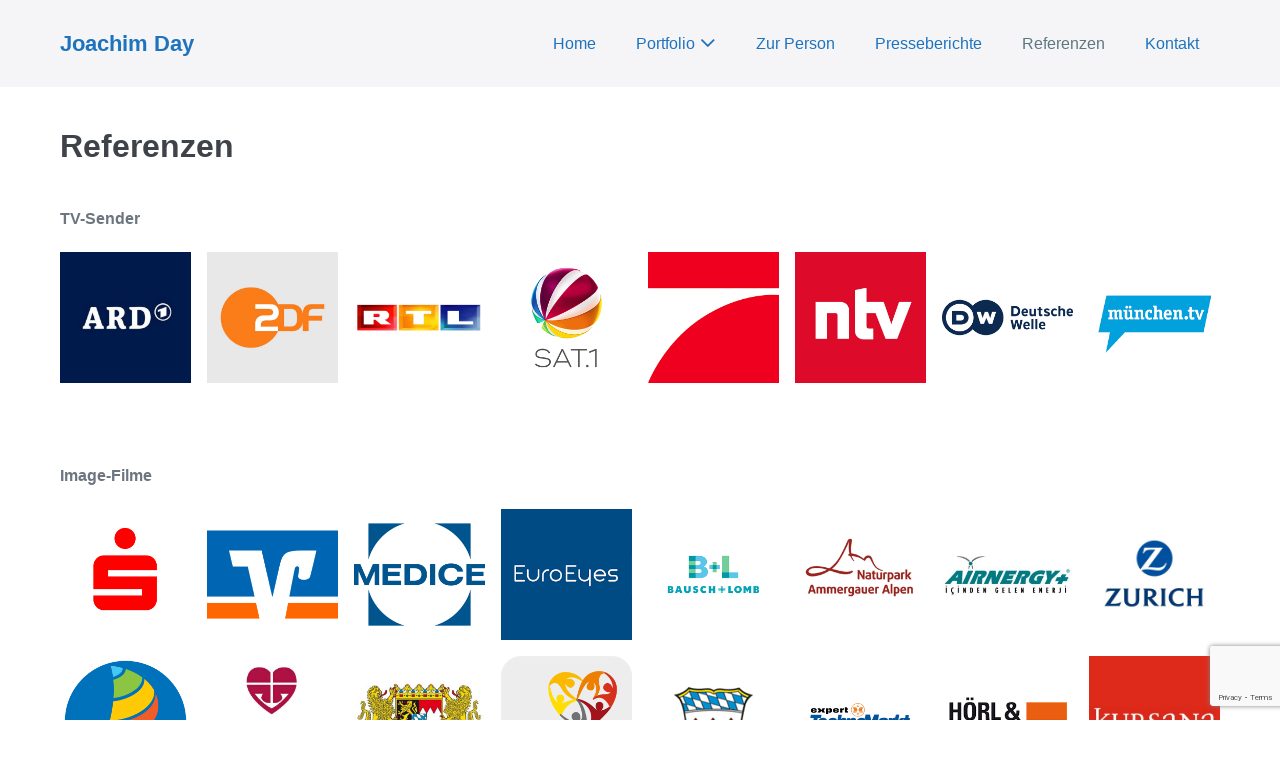

--- FILE ---
content_type: text/html; charset=UTF-8
request_url: https://www.joachimday.de/referenzen/
body_size: 6594
content:
<!DOCTYPE html>

<html lang="de-DE">

<head>
	<meta charset="UTF-8">
	<meta name="viewport" content="width=device-width, initial-scale=1">
	<link rel="profile" href="http://gmpg.org/xfn/11">
	<title>Referenzen &#8211; Joachim Day</title>
<link rel='dns-prefetch' href='//www.google.com' />
<link rel='dns-prefetch' href='//s.w.org' />
<link rel="alternate" type="application/rss+xml" title="Joachim Day &raquo; Feed" href="https://www.joachimday.de/feed/" />
<link rel="alternate" type="application/rss+xml" title="Joachim Day &raquo; Kommentar-Feed" href="https://www.joachimday.de/comments/feed/" />
		<script type="text/javascript">
			window._wpemojiSettings = {"baseUrl":"https:\/\/s.w.org\/images\/core\/emoji\/12.0.0-1\/72x72\/","ext":".png","svgUrl":"https:\/\/s.w.org\/images\/core\/emoji\/12.0.0-1\/svg\/","svgExt":".svg","source":{"concatemoji":"https:\/\/www.joachimday.de\/wp-includes\/js\/wp-emoji-release.min.js?ver=5.2.21"}};
			!function(e,a,t){var n,r,o,i=a.createElement("canvas"),p=i.getContext&&i.getContext("2d");function s(e,t){var a=String.fromCharCode;p.clearRect(0,0,i.width,i.height),p.fillText(a.apply(this,e),0,0);e=i.toDataURL();return p.clearRect(0,0,i.width,i.height),p.fillText(a.apply(this,t),0,0),e===i.toDataURL()}function c(e){var t=a.createElement("script");t.src=e,t.defer=t.type="text/javascript",a.getElementsByTagName("head")[0].appendChild(t)}for(o=Array("flag","emoji"),t.supports={everything:!0,everythingExceptFlag:!0},r=0;r<o.length;r++)t.supports[o[r]]=function(e){if(!p||!p.fillText)return!1;switch(p.textBaseline="top",p.font="600 32px Arial",e){case"flag":return s([55356,56826,55356,56819],[55356,56826,8203,55356,56819])?!1:!s([55356,57332,56128,56423,56128,56418,56128,56421,56128,56430,56128,56423,56128,56447],[55356,57332,8203,56128,56423,8203,56128,56418,8203,56128,56421,8203,56128,56430,8203,56128,56423,8203,56128,56447]);case"emoji":return!s([55357,56424,55356,57342,8205,55358,56605,8205,55357,56424,55356,57340],[55357,56424,55356,57342,8203,55358,56605,8203,55357,56424,55356,57340])}return!1}(o[r]),t.supports.everything=t.supports.everything&&t.supports[o[r]],"flag"!==o[r]&&(t.supports.everythingExceptFlag=t.supports.everythingExceptFlag&&t.supports[o[r]]);t.supports.everythingExceptFlag=t.supports.everythingExceptFlag&&!t.supports.flag,t.DOMReady=!1,t.readyCallback=function(){t.DOMReady=!0},t.supports.everything||(n=function(){t.readyCallback()},a.addEventListener?(a.addEventListener("DOMContentLoaded",n,!1),e.addEventListener("load",n,!1)):(e.attachEvent("onload",n),a.attachEvent("onreadystatechange",function(){"complete"===a.readyState&&t.readyCallback()})),(n=t.source||{}).concatemoji?c(n.concatemoji):n.wpemoji&&n.twemoji&&(c(n.twemoji),c(n.wpemoji)))}(window,document,window._wpemojiSettings);
		</script>
		<style type="text/css">
img.wp-smiley,
img.emoji {
	display: inline !important;
	border: none !important;
	box-shadow: none !important;
	height: 1em !important;
	width: 1em !important;
	margin: 0 .07em !important;
	vertical-align: -0.1em !important;
	background: none !important;
	padding: 0 !important;
}
</style>
	<link rel='stylesheet' id='wp-block-library-css'  href='https://www.joachimday.de/wp-includes/css/dist/block-library/style.min.css?ver=5.2.21' type='text/css' media='all' />
<link rel='stylesheet' id='contact-form-7-css'  href='https://www.joachimday.de/wp-content/plugins/contact-form-7/includes/css/styles.css?ver=5.1.4' type='text/css' media='all' />
<link rel='stylesheet' id='wpbf-style-css'  href='https://www.joachimday.de/wp-content/themes/page-builder-framework/style.css?ver=2.1.1' type='text/css' media='all' />
<style id='wpbf-style-inline-css' type='text/css'>
a{color:#1e73be;}.bypostauthor{border-color:#1e73be;}.wpbf-button-primary{background:#1e73be;}a:hover{color:#5f7781;}.wpbf-button-primary:hover{background:#5f7781;}.wpbf-menu > .current-menu-item > a{color:#5f7781!important;}.wpbf-archive-content .wpbf-post{text-align:left;}.wpbf-navigation .wpbf-1-4{width:22%;}.wpbf-navigation .wpbf-3-4{width:78%;}.wpbf-navigation .wpbf-2-3{width:49%;}.wpbf-navigation .wpbf-1-3{width:51%;}.wpbf-inner-footer{padding-top:20px;padding-bottom:20px;}
</style>
<link rel='stylesheet' id='wpbf-responsive-css'  href='https://www.joachimday.de/wp-content/themes/page-builder-framework/css/min/responsive-min.css?ver=2.1.1' type='text/css' media='all' />
<script type='text/javascript' src='https://www.joachimday.de/wp-includes/js/jquery/jquery.js?ver=1.12.4-wp'></script>
<script type='text/javascript' src='https://www.joachimday.de/wp-includes/js/jquery/jquery-migrate.min.js?ver=1.4.1'></script>
<link rel='https://api.w.org/' href='https://www.joachimday.de/wp-json/' />
<link rel="EditURI" type="application/rsd+xml" title="RSD" href="https://www.joachimday.de/xmlrpc.php?rsd" />
<link rel="wlwmanifest" type="application/wlwmanifest+xml" href="https://www.joachimday.de/wp-includes/wlwmanifest.xml" /> 
<meta name="generator" content="WordPress 5.2.21" />
<link rel="canonical" href="https://www.joachimday.de/referenzen/" />
<link rel='shortlink' href='https://www.joachimday.de/?p=102' />
<link rel="alternate" type="application/json+oembed" href="https://www.joachimday.de/wp-json/oembed/1.0/embed?url=https%3A%2F%2Fwww.joachimday.de%2Freferenzen%2F" />
<link rel="alternate" type="text/xml+oembed" href="https://www.joachimday.de/wp-json/oembed/1.0/embed?url=https%3A%2F%2Fwww.joachimday.de%2Freferenzen%2F&#038;format=xml" />
		<style type="text/css">.recentcomments a{display:inline !important;padding:0 !important;margin:0 !important;}</style>
		<style id="kirki-inline-styles"></style></head>

<body class="page-template-default page page-id-102 wpbf wpbf-referenzen wpbf-no-sidebar" itemscope="itemscope" itemtype="https://schema.org/WebPage">

	<a class="screen-reader-text skip-link" href="#content" title="Weiter zum Inhalt">Weiter zum Inhalt</a>

	
	
	<div id="container" class="hfeed wpbf-page">

		
		
<header id="header" class="wpbf-page-header" itemscope="itemscope" itemtype="https://schema.org/WPHeader">

	
	
	<div class="wpbf-navigation" data-sub-menu-animation-duration="250" >

		
		
<div class="wpbf-container wpbf-container-center wpbf-visible-large wpbf-nav-wrapper wpbf-menu-right">

	<div class="wpbf-grid wpbf-grid-collapse">

		<div class="wpbf-1-4 wpbf-logo-container">

			<div class="wpbf-logo" itemscope="itemscope" itemtype="https://schema.org/Organization"><span class="site-title" itemprop="name"><a href="https://www.joachimday.de" rel="home" itemprop="url">Joachim Day</a></span></div>
		</div>

		<div class="wpbf-3-4 wpbf-menu-container">

			
			<nav id="navigation" class="wpbf-clearfix" itemscope="itemscope" itemtype="https://schema.org/SiteNavigationElement" aria-label="Website-Navigation">

				
				<ul id="menu-menue" class="wpbf-menu wpbf-sub-menu wpbf-sub-menu-align-left wpbf-sub-menu-animation-fade wpbf-menu-effect-none wpbf-menu-animation-fade wpbf-menu-align-center"><li id="menu-item-9" class="menu-item menu-item-type-post_type menu-item-object-page menu-item-home menu-item-9"><a href="https://www.joachimday.de/">Home</a></li>
<li id="menu-item-438" class="menu-item menu-item-type-post_type menu-item-object-page menu-item-has-children menu-item-438"><a href="https://www.joachimday.de/portfolio/">Portfolio</a>
<ul class="sub-menu">
	<li id="menu-item-439" class="menu-item menu-item-type-post_type menu-item-object-page menu-item-439"><a href="https://www.joachimday.de/kommunikations-trainings/">Kommunikations-Trainings</a></li>
	<li id="menu-item-440" class="menu-item menu-item-type-post_type menu-item-object-page menu-item-440"><a href="https://www.joachimday.de/image-filme/">Image-Filme</a></li>
	<li id="menu-item-441" class="menu-item menu-item-type-post_type menu-item-object-page menu-item-441"><a href="https://www.joachimday.de/einzel-portraets/">Einzel- bzw. Selbst-Porträts</a></li>
	<li id="menu-item-442" class="menu-item menu-item-type-post_type menu-item-object-page menu-item-442"><a href="https://www.joachimday.de/englische-versionen/">Englische Versionen</a></li>
	<li id="menu-item-448" class="menu-item menu-item-type-post_type menu-item-object-page menu-item-448"><a href="https://www.joachimday.de/moderationen/">Moderationen</a></li>
	<li id="menu-item-443" class="menu-item menu-item-type-post_type menu-item-object-page menu-item-443"><a href="https://www.joachimday.de/aufzeichnungen-von-events/">Aufzeichnungen von Events</a></li>
	<li id="menu-item-444" class="menu-item menu-item-type-post_type menu-item-object-page menu-item-444"><a href="https://www.joachimday.de/medienberatung-tv-auftritte/">Medienberatung / TV Auftritte</a></li>
</ul>
</li>
<li id="menu-item-445" class="menu-item menu-item-type-post_type menu-item-object-page menu-item-445"><a href="https://www.joachimday.de/zur-person/">Zur Person</a></li>
<li id="menu-item-446" class="menu-item menu-item-type-post_type menu-item-object-page menu-item-446"><a href="https://www.joachimday.de/presseberichte/">Presseberichte</a></li>
<li id="menu-item-447" class="menu-item menu-item-type-post_type menu-item-object-page current-menu-item page_item page-item-102 current_page_item menu-item-447"><a href="https://www.joachimday.de/referenzen/" aria-current="page">Referenzen</a></li>
<li id="menu-item-449" class="menu-item menu-item-type-post_type menu-item-object-page menu-item-449"><a href="https://www.joachimday.de/kontakt/">Kontakt</a></li>
</ul>
				
			</nav>

			
		</div>

	</div>

</div>

		
<div class="wpbf-mobile-menu-hamburger wpbf-hidden-large">

	<div class="wpbf-mobile-nav-wrapper wpbf-container">

		<div class="wpbf-mobile-logo-container wpbf-2-3">

			<div class="wpbf-mobile-logo" itemscope="itemscope" itemtype="https://schema.org/Organization"><span class="site-title" itemprop="name"><a href="https://www.joachimday.de" rel="home" itemprop="url">Joachim Day</a></span></div>
		</div>

		<div class="wpbf-menu-toggle-container wpbf-1-3">

			
			<button id="wpbf-mobile-menu-toggle" class="wpbf-mobile-nav-item wpbf-mobile-menu-toggle wpbff wpbff-hamburger" aria-label="Website-Navigation" aria-controls="navigation" aria-expanded="false" aria-haspopup="true">
				<span class="screen-reader-text">Menü-Schalter</span>
			</button>

			
		</div>

	</div>

	<div class="wpbf-mobile-menu-container">

		<nav id="navigation" itemscope="itemscope" itemtype="https://schema.org/SiteNavigationElement" aria-labelledby="wpbf-mobile-menu-toggle">

			<ul id="menu-menue-1" class="wpbf-mobile-menu"><li class="menu-item menu-item-type-post_type menu-item-object-page menu-item-home menu-item-9"><a href="https://www.joachimday.de/">Home</a></li>
<li class="menu-item menu-item-type-post_type menu-item-object-page menu-item-has-children menu-item-438"><a href="https://www.joachimday.de/portfolio/">Portfolio</a><button class="wpbf-submenu-toggle" aria-expanded="false"><i class="wpbff wpbff-arrow-down" aria-hidden="true"></i><span class="screen-reader-text">Menü-Schalter</span></button>
<ul class="sub-menu">
	<li class="menu-item menu-item-type-post_type menu-item-object-page menu-item-439"><a href="https://www.joachimday.de/kommunikations-trainings/">Kommunikations-Trainings</a></li>
	<li class="menu-item menu-item-type-post_type menu-item-object-page menu-item-440"><a href="https://www.joachimday.de/image-filme/">Image-Filme</a></li>
	<li class="menu-item menu-item-type-post_type menu-item-object-page menu-item-441"><a href="https://www.joachimday.de/einzel-portraets/">Einzel- bzw. Selbst-Porträts</a></li>
	<li class="menu-item menu-item-type-post_type menu-item-object-page menu-item-442"><a href="https://www.joachimday.de/englische-versionen/">Englische Versionen</a></li>
	<li class="menu-item menu-item-type-post_type menu-item-object-page menu-item-448"><a href="https://www.joachimday.de/moderationen/">Moderationen</a></li>
	<li class="menu-item menu-item-type-post_type menu-item-object-page menu-item-443"><a href="https://www.joachimday.de/aufzeichnungen-von-events/">Aufzeichnungen von Events</a></li>
	<li class="menu-item menu-item-type-post_type menu-item-object-page menu-item-444"><a href="https://www.joachimday.de/medienberatung-tv-auftritte/">Medienberatung / TV Auftritte</a></li>
</ul>
</li>
<li class="menu-item menu-item-type-post_type menu-item-object-page menu-item-445"><a href="https://www.joachimday.de/zur-person/">Zur Person</a></li>
<li class="menu-item menu-item-type-post_type menu-item-object-page menu-item-446"><a href="https://www.joachimday.de/presseberichte/">Presseberichte</a></li>
<li class="menu-item menu-item-type-post_type menu-item-object-page current-menu-item page_item page-item-102 current_page_item menu-item-447"><a href="https://www.joachimday.de/referenzen/" aria-current="page">Referenzen</a></li>
<li class="menu-item menu-item-type-post_type menu-item-object-page menu-item-449"><a href="https://www.joachimday.de/kontakt/">Kontakt</a></li>
</ul>
		</nav>

	</div>

</div>

		
	</div>

	
</header>
		
		
<div id="content">

		
	<div id="inner-content" class="wpbf-container wpbf-container-center wpbf-padding-medium">
		
		<main id="main" class="wpbf-main wpbf-single-content wpbf-page-content">

			
			<h1 class="entry-title" itemprop="headline">Referenzen</h1>
			
			<div class="entry-content" itemprop="text">

				
				
<div style="height:20px" aria-hidden="true" class="wp-block-spacer"></div>



<p class="has-regular-font-size"><strong>TV-Sender</strong></p>



<ul class="wp-block-gallery aligncenter columns-8"><li class="blocks-gallery-item"><figure><img src="https://www.joachimday.de/wp-content/uploads/2019/09/ARD.jpg" alt="" data-id="366" data-link="https://www.joachimday.de/?attachment_id=366" class="wp-image-366" srcset="https://www.joachimday.de/wp-content/uploads/2019/09/ARD.jpg 900w, https://www.joachimday.de/wp-content/uploads/2019/09/ARD-150x150.jpg 150w, https://www.joachimday.de/wp-content/uploads/2019/09/ARD-300x300.jpg 300w, https://www.joachimday.de/wp-content/uploads/2019/09/ARD-768x768.jpg 768w" sizes="(max-width: 900px) 100vw, 900px" /></figure></li><li class="blocks-gallery-item"><figure><img src="https://www.joachimday.de/wp-content/uploads/2019/09/ZDF-1.jpg" alt="" data-id="373" data-link="https://www.joachimday.de/?attachment_id=373" class="wp-image-373" srcset="https://www.joachimday.de/wp-content/uploads/2019/09/ZDF-1.jpg 900w, https://www.joachimday.de/wp-content/uploads/2019/09/ZDF-1-150x150.jpg 150w, https://www.joachimday.de/wp-content/uploads/2019/09/ZDF-1-300x300.jpg 300w, https://www.joachimday.de/wp-content/uploads/2019/09/ZDF-1-768x768.jpg 768w" sizes="(max-width: 900px) 100vw, 900px" /></figure></li><li class="blocks-gallery-item"><figure><img src="https://www.joachimday.de/wp-content/uploads/2019/09/RTL-1.jpg" alt="" data-id="371" data-link="https://www.joachimday.de/?attachment_id=371" class="wp-image-371" srcset="https://www.joachimday.de/wp-content/uploads/2019/09/RTL-1.jpg 800w, https://www.joachimday.de/wp-content/uploads/2019/09/RTL-1-150x150.jpg 150w, https://www.joachimday.de/wp-content/uploads/2019/09/RTL-1-300x300.jpg 300w, https://www.joachimday.de/wp-content/uploads/2019/09/RTL-1-768x768.jpg 768w" sizes="(max-width: 800px) 100vw, 800px" /></figure></li><li class="blocks-gallery-item"><figure><img src="https://www.joachimday.de/wp-content/uploads/2019/09/SAT.1-1.jpg" alt="" data-id="372" data-link="https://www.joachimday.de/?attachment_id=372" class="wp-image-372" srcset="https://www.joachimday.de/wp-content/uploads/2019/09/SAT.1-1.jpg 500w, https://www.joachimday.de/wp-content/uploads/2019/09/SAT.1-1-150x150.jpg 150w, https://www.joachimday.de/wp-content/uploads/2019/09/SAT.1-1-300x300.jpg 300w" sizes="(max-width: 500px) 100vw, 500px" /></figure></li><li class="blocks-gallery-item"><figure><img src="https://www.joachimday.de/wp-content/uploads/2019/09/Pro7.png" alt="" data-id="370" data-link="https://www.joachimday.de/?attachment_id=370" class="wp-image-370" srcset="https://www.joachimday.de/wp-content/uploads/2019/09/Pro7.png 225w, https://www.joachimday.de/wp-content/uploads/2019/09/Pro7-150x150.png 150w" sizes="(max-width: 225px) 100vw, 225px" /></figure></li><li class="blocks-gallery-item"><figure><img src="https://www.joachimday.de/wp-content/uploads/2019/09/NTV-1024x1024.jpg" alt="" data-id="369" data-link="https://www.joachimday.de/?attachment_id=369" class="wp-image-369" srcset="https://www.joachimday.de/wp-content/uploads/2019/09/NTV-1024x1024.jpg 1024w, https://www.joachimday.de/wp-content/uploads/2019/09/NTV-150x150.jpg 150w, https://www.joachimday.de/wp-content/uploads/2019/09/NTV-300x300.jpg 300w, https://www.joachimday.de/wp-content/uploads/2019/09/NTV-768x768.jpg 768w, https://www.joachimday.de/wp-content/uploads/2019/09/NTV.jpg 1181w" sizes="(max-width: 1024px) 100vw, 1024px" /></figure></li><li class="blocks-gallery-item"><figure><img src="https://www.joachimday.de/wp-content/uploads/2019/09/Deutsche-Welle-1-1024x1024.png" alt="" data-id="367" data-link="https://www.joachimday.de/?attachment_id=367" class="wp-image-367" srcset="https://www.joachimday.de/wp-content/uploads/2019/09/Deutsche-Welle-1-1024x1024.png 1024w, https://www.joachimday.de/wp-content/uploads/2019/09/Deutsche-Welle-1-150x150.png 150w, https://www.joachimday.de/wp-content/uploads/2019/09/Deutsche-Welle-1-300x300.png 300w, https://www.joachimday.de/wp-content/uploads/2019/09/Deutsche-Welle-1-768x768.png 768w" sizes="(max-width: 1024px) 100vw, 1024px" /></figure></li><li class="blocks-gallery-item"><figure><img src="https://www.joachimday.de/wp-content/uploads/2019/09/München-TV-1.png" alt="" data-id="368" data-link="https://www.joachimday.de/?attachment_id=368" class="wp-image-368" srcset="https://www.joachimday.de/wp-content/uploads/2019/09/München-TV-1.png 225w, https://www.joachimday.de/wp-content/uploads/2019/09/München-TV-1-150x150.png 150w" sizes="(max-width: 225px) 100vw, 225px" /></figure></li></ul>



<div style="height:43px" aria-hidden="true" class="wp-block-spacer"></div>



<p class="has-regular-font-size"><strong>Image-Filme</strong></p>



<ul class="wp-block-gallery columns-8 is-cropped"><li class="blocks-gallery-item"><figure><img src="https://www.joachimday.de/wp-content/uploads/2019/09/Sparkasse-1024x1024.png" alt="" data-id="414" data-link="https://www.joachimday.de/referenzen/sparkasse/" class="wp-image-414" srcset="https://www.joachimday.de/wp-content/uploads/2019/09/Sparkasse-1024x1024.png 1024w, https://www.joachimday.de/wp-content/uploads/2019/09/Sparkasse-150x150.png 150w, https://www.joachimday.de/wp-content/uploads/2019/09/Sparkasse-300x300.png 300w, https://www.joachimday.de/wp-content/uploads/2019/09/Sparkasse-768x768.png 768w" sizes="(max-width: 1024px) 100vw, 1024px" /></figure></li><li class="blocks-gallery-item"><figure><img src="https://www.joachimday.de/wp-content/uploads/2019/09/Volksbank-1024x1024.png" alt="" data-id="416" data-link="https://www.joachimday.de/referenzen/volksbank/" class="wp-image-416" srcset="https://www.joachimday.de/wp-content/uploads/2019/09/Volksbank-1024x1024.png 1024w, https://www.joachimday.de/wp-content/uploads/2019/09/Volksbank-150x150.png 150w, https://www.joachimday.de/wp-content/uploads/2019/09/Volksbank-300x300.png 300w, https://www.joachimday.de/wp-content/uploads/2019/09/Volksbank-768x768.png 768w" sizes="(max-width: 1024px) 100vw, 1024px" /></figure></li><li class="blocks-gallery-item"><figure><img src="https://www.joachimday.de/wp-content/uploads/2019/09/MEDICE.jpg" alt="" data-id="413" data-link="https://www.joachimday.de/referenzen/medice/" class="wp-image-413" srcset="https://www.joachimday.de/wp-content/uploads/2019/09/MEDICE.jpg 1024w, https://www.joachimday.de/wp-content/uploads/2019/09/MEDICE-150x150.jpg 150w, https://www.joachimday.de/wp-content/uploads/2019/09/MEDICE-300x300.jpg 300w, https://www.joachimday.de/wp-content/uploads/2019/09/MEDICE-768x768.jpg 768w" sizes="(max-width: 1024px) 100vw, 1024px" /></figure></li><li class="blocks-gallery-item"><figure><img src="https://www.joachimday.de/wp-content/uploads/2019/09/EuroEyes.png" alt="" data-id="411" data-link="https://www.joachimday.de/referenzen/euroeyes/" class="wp-image-411" srcset="https://www.joachimday.de/wp-content/uploads/2019/09/EuroEyes.png 225w, https://www.joachimday.de/wp-content/uploads/2019/09/EuroEyes-150x150.png 150w" sizes="(max-width: 225px) 100vw, 225px" /></figure></li><li class="blocks-gallery-item"><figure><img src="https://www.joachimday.de/wp-content/uploads/2019/09/Bausch-Lomb.png" alt="" data-id="410" data-link="https://www.joachimday.de/referenzen/bausch-lomb/" class="wp-image-410" srcset="https://www.joachimday.de/wp-content/uploads/2019/09/Bausch-Lomb.png 225w, https://www.joachimday.de/wp-content/uploads/2019/09/Bausch-Lomb-150x150.png 150w" sizes="(max-width: 225px) 100vw, 225px" /></figure></li><li class="blocks-gallery-item"><figure><img src="https://www.joachimday.de/wp-content/uploads/2019/09/Ammergauer-Alpen.jpg" alt="" data-id="409" data-link="https://www.joachimday.de/referenzen/ammergauer-alpen/" class="wp-image-409" srcset="https://www.joachimday.de/wp-content/uploads/2019/09/Ammergauer-Alpen.jpg 900w, https://www.joachimday.de/wp-content/uploads/2019/09/Ammergauer-Alpen-150x150.jpg 150w, https://www.joachimday.de/wp-content/uploads/2019/09/Ammergauer-Alpen-300x300.jpg 300w, https://www.joachimday.de/wp-content/uploads/2019/09/Ammergauer-Alpen-768x768.jpg 768w" sizes="(max-width: 900px) 100vw, 900px" /></figure></li><li class="blocks-gallery-item"><figure><img src="https://www.joachimday.de/wp-content/uploads/2019/09/Airnergy-1024x1024.jpg" alt="" data-id="408" data-link="https://www.joachimday.de/referenzen/airnergy/" class="wp-image-408" srcset="https://www.joachimday.de/wp-content/uploads/2019/09/Airnergy-1024x1024.jpg 1024w, https://www.joachimday.de/wp-content/uploads/2019/09/Airnergy-150x150.jpg 150w, https://www.joachimday.de/wp-content/uploads/2019/09/Airnergy-300x300.jpg 300w, https://www.joachimday.de/wp-content/uploads/2019/09/Airnergy-768x768.jpg 768w, https://www.joachimday.de/wp-content/uploads/2019/09/Airnergy.jpg 1252w" sizes="(max-width: 1024px) 100vw, 1024px" /></figure></li><li class="blocks-gallery-item"><figure><img src="https://www.joachimday.de/wp-content/uploads/2019/09/Zuerich-.jpg" alt="" data-id="417" data-link="https://www.joachimday.de/referenzen/zuerich/" class="wp-image-417" srcset="https://www.joachimday.de/wp-content/uploads/2019/09/Zuerich-.jpg 596w, https://www.joachimday.de/wp-content/uploads/2019/09/Zuerich--150x150.jpg 150w, https://www.joachimday.de/wp-content/uploads/2019/09/Zuerich--300x300.jpg 300w" sizes="(max-width: 596px) 100vw, 596px" /></figure></li><li class="blocks-gallery-item"><figure><img src="https://www.joachimday.de/wp-content/uploads/2019/09/Vedes-1024x1024.png" alt="" data-id="415" data-link="https://www.joachimday.de/referenzen/vedes/" class="wp-image-415" srcset="https://www.joachimday.de/wp-content/uploads/2019/09/Vedes-1024x1024.png 1024w, https://www.joachimday.de/wp-content/uploads/2019/09/Vedes-150x150.png 150w, https://www.joachimday.de/wp-content/uploads/2019/09/Vedes-300x300.png 300w, https://www.joachimday.de/wp-content/uploads/2019/09/Vedes-768x768.png 768w, https://www.joachimday.de/wp-content/uploads/2019/09/Vedes.png 1200w" sizes="(max-width: 1024px) 100vw, 1024px" /></figure></li><li class="blocks-gallery-item"><figure><img src="https://www.joachimday.de/wp-content/uploads/2019/09/Martha-Maria.jpg" alt="" data-id="412" data-link="https://www.joachimday.de/referenzen/martha-maria/" class="wp-image-412" srcset="https://www.joachimday.de/wp-content/uploads/2019/09/Martha-Maria.jpg 900w, https://www.joachimday.de/wp-content/uploads/2019/09/Martha-Maria-150x150.jpg 150w, https://www.joachimday.de/wp-content/uploads/2019/09/Martha-Maria-300x300.jpg 300w, https://www.joachimday.de/wp-content/uploads/2019/09/Martha-Maria-768x768.jpg 768w" sizes="(max-width: 900px) 100vw, 900px" /></figure></li><li class="blocks-gallery-item"><figure><img src="https://www.joachimday.de/wp-content/uploads/2019/09/Bayern-1-1.jpg" alt="" data-id="432" data-link="https://www.joachimday.de/referenzen/bayern-2/" class="wp-image-432" srcset="https://www.joachimday.de/wp-content/uploads/2019/09/Bayern-1-1.jpg 900w, https://www.joachimday.de/wp-content/uploads/2019/09/Bayern-1-1-150x150.jpg 150w, https://www.joachimday.de/wp-content/uploads/2019/09/Bayern-1-1-300x300.jpg 300w, https://www.joachimday.de/wp-content/uploads/2019/09/Bayern-1-1-768x768.jpg 768w" sizes="(max-width: 900px) 100vw, 900px" /></figure></li><li class="blocks-gallery-item"><figure><img src="https://www.joachimday.de/wp-content/uploads/2019/09/BKK-Provita.png" alt="" data-id="463" data-link="https://www.joachimday.de/referenzen/bkk-provita/" class="wp-image-463" srcset="https://www.joachimday.de/wp-content/uploads/2019/09/BKK-Provita.png 1024w, https://www.joachimday.de/wp-content/uploads/2019/09/BKK-Provita-150x150.png 150w, https://www.joachimday.de/wp-content/uploads/2019/09/BKK-Provita-300x300.png 300w, https://www.joachimday.de/wp-content/uploads/2019/09/BKK-Provita-768x768.png 768w" sizes="(max-width: 1024px) 100vw, 1024px" /></figure></li><li class="blocks-gallery-item"><figure><img src="https://www.joachimday.de/wp-content/uploads/2019/09/Dachau-Wappen-1024x1024.png" alt="" data-id="464" data-link="https://www.joachimday.de/referenzen/dachau-wappen/" class="wp-image-464" srcset="https://www.joachimday.de/wp-content/uploads/2019/09/Dachau-Wappen-1024x1024.png 1024w, https://www.joachimday.de/wp-content/uploads/2019/09/Dachau-Wappen-150x150.png 150w, https://www.joachimday.de/wp-content/uploads/2019/09/Dachau-Wappen-300x300.png 300w, https://www.joachimday.de/wp-content/uploads/2019/09/Dachau-Wappen-768x768.png 768w, https://www.joachimday.de/wp-content/uploads/2019/09/Dachau-Wappen.png 1500w" sizes="(max-width: 1024px) 100vw, 1024px" /></figure></li><li class="blocks-gallery-item"><figure><img src="https://www.joachimday.de/wp-content/uploads/2019/09/Expert.png" alt="" data-id="465" data-link="https://www.joachimday.de/referenzen/expert/" class="wp-image-465" srcset="https://www.joachimday.de/wp-content/uploads/2019/09/Expert.png 1024w, https://www.joachimday.de/wp-content/uploads/2019/09/Expert-150x150.png 150w, https://www.joachimday.de/wp-content/uploads/2019/09/Expert-300x300.png 300w, https://www.joachimday.de/wp-content/uploads/2019/09/Expert-768x768.png 768w" sizes="(max-width: 1024px) 100vw, 1024px" /></figure></li><li class="blocks-gallery-item"><figure><img src="https://www.joachimday.de/wp-content/uploads/2019/09/Hörl-und-Hartmann.png" alt="" data-id="466" data-link="https://www.joachimday.de/referenzen/hoerl-und-hartmann/" class="wp-image-466" srcset="https://www.joachimday.de/wp-content/uploads/2019/09/Hörl-und-Hartmann.png 225w, https://www.joachimday.de/wp-content/uploads/2019/09/Hörl-und-Hartmann-150x150.png 150w" sizes="(max-width: 225px) 100vw, 225px" /></figure></li><li class="blocks-gallery-item"><figure><img src="https://www.joachimday.de/wp-content/uploads/2019/09/Kursana.jpg" alt="" data-id="467" data-link="https://www.joachimday.de/referenzen/kursana/" class="wp-image-467" srcset="https://www.joachimday.de/wp-content/uploads/2019/09/Kursana.jpg 900w, https://www.joachimday.de/wp-content/uploads/2019/09/Kursana-150x150.jpg 150w, https://www.joachimday.de/wp-content/uploads/2019/09/Kursana-300x300.jpg 300w, https://www.joachimday.de/wp-content/uploads/2019/09/Kursana-768x768.jpg 768w" sizes="(max-width: 900px) 100vw, 900px" /></figure></li></ul>



<div style="height:43px" aria-hidden="true" class="wp-block-spacer"></div>



<p class="has-regular-font-size"><strong>Sport-Vereine und &#8211; Verbände</strong></p>



<ul class="wp-block-gallery columns-8 is-cropped"><li class="blocks-gallery-item"><figure><img src="https://www.joachimday.de/wp-content/uploads/2019/09/FC-Bayern-1024x1024.png" alt="" data-id="425" data-link="https://www.joachimday.de/referenzen/fc-bayern/" class="wp-image-425" srcset="https://www.joachimday.de/wp-content/uploads/2019/09/FC-Bayern-1024x1024.png 1024w, https://www.joachimday.de/wp-content/uploads/2019/09/FC-Bayern-150x150.png 150w, https://www.joachimday.de/wp-content/uploads/2019/09/FC-Bayern-300x300.png 300w, https://www.joachimday.de/wp-content/uploads/2019/09/FC-Bayern-768x768.png 768w" sizes="(max-width: 1024px) 100vw, 1024px" /></figure></li><li class="blocks-gallery-item"><figure><img src="https://www.joachimday.de/wp-content/uploads/2019/09/1860.jpg" alt="" data-id="422" data-link="https://www.joachimday.de/referenzen/attachment/1860/" class="wp-image-422" srcset="https://www.joachimday.de/wp-content/uploads/2019/09/1860.jpg 660w, https://www.joachimday.de/wp-content/uploads/2019/09/1860-150x150.jpg 150w, https://www.joachimday.de/wp-content/uploads/2019/09/1860-300x300.jpg 300w" sizes="(max-width: 660px) 100vw, 660px" /></figure></li><li class="blocks-gallery-item"><figure><img src="https://www.joachimday.de/wp-content/uploads/2019/09/Unterhaching-1024x1024.jpg" alt="" data-id="430" data-link="https://www.joachimday.de/referenzen/unterhaching/" class="wp-image-430" srcset="https://www.joachimday.de/wp-content/uploads/2019/09/Unterhaching-1024x1024.jpg 1024w, https://www.joachimday.de/wp-content/uploads/2019/09/Unterhaching-150x150.jpg 150w, https://www.joachimday.de/wp-content/uploads/2019/09/Unterhaching-300x300.jpg 300w, https://www.joachimday.de/wp-content/uploads/2019/09/Unterhaching-768x768.jpg 768w, https://www.joachimday.de/wp-content/uploads/2019/09/Unterhaching.jpg 1275w" sizes="(max-width: 1024px) 100vw, 1024px" /></figure></li><li class="blocks-gallery-item"><figure><img src="https://www.joachimday.de/wp-content/uploads/2019/09/Schwabhausen.jpg" alt="" data-id="428" data-link="https://www.joachimday.de/referenzen/schwabhausen/" class="wp-image-428" srcset="https://www.joachimday.de/wp-content/uploads/2019/09/Schwabhausen.jpg 900w, https://www.joachimday.de/wp-content/uploads/2019/09/Schwabhausen-150x150.jpg 150w, https://www.joachimday.de/wp-content/uploads/2019/09/Schwabhausen-300x300.jpg 300w, https://www.joachimday.de/wp-content/uploads/2019/09/Schwabhausen-768x768.jpg 768w" sizes="(max-width: 900px) 100vw, 900px" /></figure></li><li class="blocks-gallery-item"><figure><img src="https://www.joachimday.de/wp-content/uploads/2019/09/ASV-Dachau.jpg" alt="" data-id="470" data-link="https://www.joachimday.de/referenzen/asv-dachau/" class="wp-image-470" srcset="https://www.joachimday.de/wp-content/uploads/2019/09/ASV-Dachau.jpg 225w, https://www.joachimday.de/wp-content/uploads/2019/09/ASV-Dachau-150x150.jpg 150w" sizes="(max-width: 225px) 100vw, 225px" /></figure></li><li class="blocks-gallery-item"><figure><img src="https://www.joachimday.de/wp-content/uploads/2019/09/TSV-Dachau-1865.png" alt="" data-id="471" data-link="https://www.joachimday.de/referenzen/tsv-dachau-1865/" class="wp-image-471" srcset="https://www.joachimday.de/wp-content/uploads/2019/09/TSV-Dachau-1865.png 225w, https://www.joachimday.de/wp-content/uploads/2019/09/TSV-Dachau-1865-150x150.png 150w" sizes="(max-width: 225px) 100vw, 225px" /></figure></li><li class="blocks-gallery-item"><figure><img src="https://www.joachimday.de/wp-content/uploads/2019/09/Lohof.png" alt="" data-id="426" data-link="https://www.joachimday.de/referenzen/lohof/" class="wp-image-426" srcset="https://www.joachimday.de/wp-content/uploads/2019/09/Lohof.png 512w, https://www.joachimday.de/wp-content/uploads/2019/09/Lohof-150x150.png 150w, https://www.joachimday.de/wp-content/uploads/2019/09/Lohof-300x300.png 300w" sizes="(max-width: 512px) 100vw, 512px" /></figure></li><li class="blocks-gallery-item"><figure><img src="https://www.joachimday.de/wp-content/uploads/2019/09/SVW-1024x1024.jpg" alt="" data-id="429" data-link="https://www.joachimday.de/referenzen/svw/" class="wp-image-429" srcset="https://www.joachimday.de/wp-content/uploads/2019/09/SVW-1024x1024.jpg 1024w, https://www.joachimday.de/wp-content/uploads/2019/09/SVW-150x150.jpg 150w, https://www.joachimday.de/wp-content/uploads/2019/09/SVW-300x300.jpg 300w, https://www.joachimday.de/wp-content/uploads/2019/09/SVW-768x768.jpg 768w" sizes="(max-width: 1024px) 100vw, 1024px" /></figure></li><li class="blocks-gallery-item"><figure><img src="https://www.joachimday.de/wp-content/uploads/2019/10/Deutscher-Olympischer-Sportbund.jpg" alt="" data-id="500" data-link="https://www.joachimday.de/referenzen/deutscher-olympischer-sportbund/" class="wp-image-500" srcset="https://www.joachimday.de/wp-content/uploads/2019/10/Deutscher-Olympischer-Sportbund.jpg 900w, https://www.joachimday.de/wp-content/uploads/2019/10/Deutscher-Olympischer-Sportbund-150x150.jpg 150w, https://www.joachimday.de/wp-content/uploads/2019/10/Deutscher-Olympischer-Sportbund-300x300.jpg 300w, https://www.joachimday.de/wp-content/uploads/2019/10/Deutscher-Olympischer-Sportbund-768x768.jpg 768w" sizes="(max-width: 900px) 100vw, 900px" /></figure></li><li class="blocks-gallery-item"><figure><img src="https://www.joachimday.de/wp-content/uploads/2019/09/DTTB.jpg" alt="" data-id="469" data-link="https://www.joachimday.de/referenzen/dttb/" class="wp-image-469" srcset="https://www.joachimday.de/wp-content/uploads/2019/09/DTTB.jpg 512w, https://www.joachimday.de/wp-content/uploads/2019/09/DTTB-150x150.jpg 150w, https://www.joachimday.de/wp-content/uploads/2019/09/DTTB-300x300.jpg 300w" sizes="(max-width: 512px) 100vw, 512px" /></figure></li><li class="blocks-gallery-item"><figure><img src="https://www.joachimday.de/wp-content/uploads/2019/10/Deutscher-Handballbund-.png" alt="" data-id="499" data-link="https://www.joachimday.de/referenzen/deutscher-handballbund/" class="wp-image-499" srcset="https://www.joachimday.de/wp-content/uploads/2019/10/Deutscher-Handballbund-.png 225w, https://www.joachimday.de/wp-content/uploads/2019/10/Deutscher-Handballbund--150x150.png 150w" sizes="(max-width: 225px) 100vw, 225px" /></figure></li><li class="blocks-gallery-item"><figure><img src="https://www.joachimday.de/wp-content/uploads/2019/10/Deutscher-Behindertensportverband.jpg" alt="" data-id="498" data-link="https://www.joachimday.de/referenzen/deutscher-behindertensportverband/" class="wp-image-498" srcset="https://www.joachimday.de/wp-content/uploads/2019/10/Deutscher-Behindertensportverband.jpg 900w, https://www.joachimday.de/wp-content/uploads/2019/10/Deutscher-Behindertensportverband-150x150.jpg 150w, https://www.joachimday.de/wp-content/uploads/2019/10/Deutscher-Behindertensportverband-300x300.jpg 300w, https://www.joachimday.de/wp-content/uploads/2019/10/Deutscher-Behindertensportverband-768x768.jpg 768w" sizes="(max-width: 900px) 100vw, 900px" /></figure></li><li class="blocks-gallery-item"><figure><img src="https://www.joachimday.de/wp-content/uploads/2019/10/Deutscher-Skiverband.jpg" alt="" data-id="503" data-link="https://www.joachimday.de/referenzen/deutscher-skiverband/" class="wp-image-503" srcset="https://www.joachimday.de/wp-content/uploads/2019/10/Deutscher-Skiverband.jpg 1024w, https://www.joachimday.de/wp-content/uploads/2019/10/Deutscher-Skiverband-150x150.jpg 150w, https://www.joachimday.de/wp-content/uploads/2019/10/Deutscher-Skiverband-300x300.jpg 300w, https://www.joachimday.de/wp-content/uploads/2019/10/Deutscher-Skiverband-768x768.jpg 768w" sizes="(max-width: 1024px) 100vw, 1024px" /></figure></li><li class="blocks-gallery-item"><figure><img src="https://www.joachimday.de/wp-content/uploads/2019/10/Deutscher-Schützenbund.jpg" alt="" data-id="501" data-link="https://www.joachimday.de/referenzen/deutscher-schuetzenbund/" class="wp-image-501" srcset="https://www.joachimday.de/wp-content/uploads/2019/10/Deutscher-Schützenbund.jpg 900w, https://www.joachimday.de/wp-content/uploads/2019/10/Deutscher-Schützenbund-150x150.jpg 150w, https://www.joachimday.de/wp-content/uploads/2019/10/Deutscher-Schützenbund-300x300.jpg 300w, https://www.joachimday.de/wp-content/uploads/2019/10/Deutscher-Schützenbund-768x768.jpg 768w" sizes="(max-width: 900px) 100vw, 900px" /></figure></li><li class="blocks-gallery-item"><figure><img src="https://www.joachimday.de/wp-content/uploads/2019/10/Deutscher-Schwimm-Verband.png" alt="" data-id="502" data-link="https://www.joachimday.de/referenzen/deutscher-schwimm-verband/" class="wp-image-502" srcset="https://www.joachimday.de/wp-content/uploads/2019/10/Deutscher-Schwimm-Verband.png 225w, https://www.joachimday.de/wp-content/uploads/2019/10/Deutscher-Schwimm-Verband-150x150.png 150w" sizes="(max-width: 225px) 100vw, 225px" /></figure></li><li class="blocks-gallery-item"><figure><img src="https://www.joachimday.de/wp-content/uploads/2019/09/DTB.jpg" alt="" data-id="424" data-link="https://www.joachimday.de/referenzen/dtb/" class="wp-image-424" srcset="https://www.joachimday.de/wp-content/uploads/2019/09/DTB.jpg 439w, https://www.joachimday.de/wp-content/uploads/2019/09/DTB-150x150.jpg 150w, https://www.joachimday.de/wp-content/uploads/2019/09/DTB-300x300.jpg 300w" sizes="(max-width: 439px) 100vw, 439px" /></figure></li></ul>



<p></p>

				
				
			</div>

			
			


			
		</main>

		
	</div>
		
</div>


<footer id="footer" class="wpbf-page-footer" itemscope="itemscope" itemtype="https://schema.org/WPFooter">

	
	<div class="wpbf-inner-footer wpbf-container wpbf-container-center wpbf-footer-two-columns">

		<div class="wpbf-inner-footer-left">

			&copy; 2026 - Joachim Day | All rights reserved
		</div>

		
		<div class="wpbf-inner-footer-right">

			<ul id="menu-footermenue" class="wpbf-menu"><li id="menu-item-450" class="menu-item menu-item-type-post_type menu-item-object-page menu-item-450"><a href="https://www.joachimday.de/kontakt/">Kontakt</a></li>
<li id="menu-item-456" class="menu-item menu-item-type-post_type menu-item-object-page menu-item-456"><a href="https://www.joachimday.de/impressum/">Impressum</a></li>
<li id="menu-item-22" class="menu-item menu-item-type-post_type menu-item-object-page menu-item-privacy-policy menu-item-22"><a href="https://www.joachimday.de/privacy-policy/">Datenschutzerklärung</a></li>
</ul>
		</div>

		
	</div>

	
</footer>

	</div>


<script type='text/javascript'>
/* <![CDATA[ */
var wpcf7 = {"apiSettings":{"root":"https:\/\/www.joachimday.de\/wp-json\/contact-form-7\/v1","namespace":"contact-form-7\/v1"},"cached":"1"};
/* ]]> */
</script>
<script type='text/javascript' src='https://www.joachimday.de/wp-content/plugins/contact-form-7/includes/js/scripts.js?ver=5.1.4'></script>
<script type='text/javascript' src='https://www.google.com/recaptcha/api.js?render=6LcXf7gUAAAAAIfrEgECnPPyEDkbvH_2tP3Pq5Jm&#038;ver=3.0'></script>
<script type='text/javascript' src='https://www.joachimday.de/wp-content/themes/page-builder-framework/js/min/site-min.js?ver=2.1.1'></script>
<script type='text/javascript' src='https://www.joachimday.de/wp-content/themes/page-builder-framework/js/min/mobile-hamburger-min.js?ver=2.1.1'></script>
<script type='text/javascript' src='https://www.joachimday.de/wp-includes/js/comment-reply.min.js?ver=5.2.21'></script>
<script type='text/javascript' src='https://www.joachimday.de/wp-includes/js/wp-embed.min.js?ver=5.2.21'></script>
<script type="text/javascript">
( function( grecaptcha, sitekey, actions ) {

	var wpcf7recaptcha = {

		execute: function( action ) {
			grecaptcha.execute(
				sitekey,
				{ action: action }
			).then( function( token ) {
				var forms = document.getElementsByTagName( 'form' );

				for ( var i = 0; i < forms.length; i++ ) {
					var fields = forms[ i ].getElementsByTagName( 'input' );

					for ( var j = 0; j < fields.length; j++ ) {
						var field = fields[ j ];

						if ( 'g-recaptcha-response' === field.getAttribute( 'name' ) ) {
							field.setAttribute( 'value', token );
							break;
						}
					}
				}
			} );
		},

		executeOnHomepage: function() {
			wpcf7recaptcha.execute( actions[ 'homepage' ] );
		},

		executeOnContactform: function() {
			wpcf7recaptcha.execute( actions[ 'contactform' ] );
		},

	};

	grecaptcha.ready(
		wpcf7recaptcha.executeOnHomepage
	);

	document.addEventListener( 'change',
		wpcf7recaptcha.executeOnContactform, false
	);

	document.addEventListener( 'wpcf7submit',
		wpcf7recaptcha.executeOnHomepage, false
	);

} )(
	grecaptcha,
	'6LcXf7gUAAAAAIfrEgECnPPyEDkbvH_2tP3Pq5Jm',
	{"homepage":"homepage","contactform":"contactform"}
);
</script>

</body>

</html>

<!-- Page generated by LiteSpeed Cache 2.9.8.4 on 2026-01-18 19:49:59 -->

--- FILE ---
content_type: text/html; charset=utf-8
request_url: https://www.google.com/recaptcha/api2/anchor?ar=1&k=6LcXf7gUAAAAAIfrEgECnPPyEDkbvH_2tP3Pq5Jm&co=aHR0cHM6Ly93d3cuam9hY2hpbWRheS5kZTo0NDM.&hl=en&v=PoyoqOPhxBO7pBk68S4YbpHZ&size=invisible&anchor-ms=20000&execute-ms=30000&cb=mtsrpq7coljh
body_size: 48618
content:
<!DOCTYPE HTML><html dir="ltr" lang="en"><head><meta http-equiv="Content-Type" content="text/html; charset=UTF-8">
<meta http-equiv="X-UA-Compatible" content="IE=edge">
<title>reCAPTCHA</title>
<style type="text/css">
/* cyrillic-ext */
@font-face {
  font-family: 'Roboto';
  font-style: normal;
  font-weight: 400;
  font-stretch: 100%;
  src: url(//fonts.gstatic.com/s/roboto/v48/KFO7CnqEu92Fr1ME7kSn66aGLdTylUAMa3GUBHMdazTgWw.woff2) format('woff2');
  unicode-range: U+0460-052F, U+1C80-1C8A, U+20B4, U+2DE0-2DFF, U+A640-A69F, U+FE2E-FE2F;
}
/* cyrillic */
@font-face {
  font-family: 'Roboto';
  font-style: normal;
  font-weight: 400;
  font-stretch: 100%;
  src: url(//fonts.gstatic.com/s/roboto/v48/KFO7CnqEu92Fr1ME7kSn66aGLdTylUAMa3iUBHMdazTgWw.woff2) format('woff2');
  unicode-range: U+0301, U+0400-045F, U+0490-0491, U+04B0-04B1, U+2116;
}
/* greek-ext */
@font-face {
  font-family: 'Roboto';
  font-style: normal;
  font-weight: 400;
  font-stretch: 100%;
  src: url(//fonts.gstatic.com/s/roboto/v48/KFO7CnqEu92Fr1ME7kSn66aGLdTylUAMa3CUBHMdazTgWw.woff2) format('woff2');
  unicode-range: U+1F00-1FFF;
}
/* greek */
@font-face {
  font-family: 'Roboto';
  font-style: normal;
  font-weight: 400;
  font-stretch: 100%;
  src: url(//fonts.gstatic.com/s/roboto/v48/KFO7CnqEu92Fr1ME7kSn66aGLdTylUAMa3-UBHMdazTgWw.woff2) format('woff2');
  unicode-range: U+0370-0377, U+037A-037F, U+0384-038A, U+038C, U+038E-03A1, U+03A3-03FF;
}
/* math */
@font-face {
  font-family: 'Roboto';
  font-style: normal;
  font-weight: 400;
  font-stretch: 100%;
  src: url(//fonts.gstatic.com/s/roboto/v48/KFO7CnqEu92Fr1ME7kSn66aGLdTylUAMawCUBHMdazTgWw.woff2) format('woff2');
  unicode-range: U+0302-0303, U+0305, U+0307-0308, U+0310, U+0312, U+0315, U+031A, U+0326-0327, U+032C, U+032F-0330, U+0332-0333, U+0338, U+033A, U+0346, U+034D, U+0391-03A1, U+03A3-03A9, U+03B1-03C9, U+03D1, U+03D5-03D6, U+03F0-03F1, U+03F4-03F5, U+2016-2017, U+2034-2038, U+203C, U+2040, U+2043, U+2047, U+2050, U+2057, U+205F, U+2070-2071, U+2074-208E, U+2090-209C, U+20D0-20DC, U+20E1, U+20E5-20EF, U+2100-2112, U+2114-2115, U+2117-2121, U+2123-214F, U+2190, U+2192, U+2194-21AE, U+21B0-21E5, U+21F1-21F2, U+21F4-2211, U+2213-2214, U+2216-22FF, U+2308-230B, U+2310, U+2319, U+231C-2321, U+2336-237A, U+237C, U+2395, U+239B-23B7, U+23D0, U+23DC-23E1, U+2474-2475, U+25AF, U+25B3, U+25B7, U+25BD, U+25C1, U+25CA, U+25CC, U+25FB, U+266D-266F, U+27C0-27FF, U+2900-2AFF, U+2B0E-2B11, U+2B30-2B4C, U+2BFE, U+3030, U+FF5B, U+FF5D, U+1D400-1D7FF, U+1EE00-1EEFF;
}
/* symbols */
@font-face {
  font-family: 'Roboto';
  font-style: normal;
  font-weight: 400;
  font-stretch: 100%;
  src: url(//fonts.gstatic.com/s/roboto/v48/KFO7CnqEu92Fr1ME7kSn66aGLdTylUAMaxKUBHMdazTgWw.woff2) format('woff2');
  unicode-range: U+0001-000C, U+000E-001F, U+007F-009F, U+20DD-20E0, U+20E2-20E4, U+2150-218F, U+2190, U+2192, U+2194-2199, U+21AF, U+21E6-21F0, U+21F3, U+2218-2219, U+2299, U+22C4-22C6, U+2300-243F, U+2440-244A, U+2460-24FF, U+25A0-27BF, U+2800-28FF, U+2921-2922, U+2981, U+29BF, U+29EB, U+2B00-2BFF, U+4DC0-4DFF, U+FFF9-FFFB, U+10140-1018E, U+10190-1019C, U+101A0, U+101D0-101FD, U+102E0-102FB, U+10E60-10E7E, U+1D2C0-1D2D3, U+1D2E0-1D37F, U+1F000-1F0FF, U+1F100-1F1AD, U+1F1E6-1F1FF, U+1F30D-1F30F, U+1F315, U+1F31C, U+1F31E, U+1F320-1F32C, U+1F336, U+1F378, U+1F37D, U+1F382, U+1F393-1F39F, U+1F3A7-1F3A8, U+1F3AC-1F3AF, U+1F3C2, U+1F3C4-1F3C6, U+1F3CA-1F3CE, U+1F3D4-1F3E0, U+1F3ED, U+1F3F1-1F3F3, U+1F3F5-1F3F7, U+1F408, U+1F415, U+1F41F, U+1F426, U+1F43F, U+1F441-1F442, U+1F444, U+1F446-1F449, U+1F44C-1F44E, U+1F453, U+1F46A, U+1F47D, U+1F4A3, U+1F4B0, U+1F4B3, U+1F4B9, U+1F4BB, U+1F4BF, U+1F4C8-1F4CB, U+1F4D6, U+1F4DA, U+1F4DF, U+1F4E3-1F4E6, U+1F4EA-1F4ED, U+1F4F7, U+1F4F9-1F4FB, U+1F4FD-1F4FE, U+1F503, U+1F507-1F50B, U+1F50D, U+1F512-1F513, U+1F53E-1F54A, U+1F54F-1F5FA, U+1F610, U+1F650-1F67F, U+1F687, U+1F68D, U+1F691, U+1F694, U+1F698, U+1F6AD, U+1F6B2, U+1F6B9-1F6BA, U+1F6BC, U+1F6C6-1F6CF, U+1F6D3-1F6D7, U+1F6E0-1F6EA, U+1F6F0-1F6F3, U+1F6F7-1F6FC, U+1F700-1F7FF, U+1F800-1F80B, U+1F810-1F847, U+1F850-1F859, U+1F860-1F887, U+1F890-1F8AD, U+1F8B0-1F8BB, U+1F8C0-1F8C1, U+1F900-1F90B, U+1F93B, U+1F946, U+1F984, U+1F996, U+1F9E9, U+1FA00-1FA6F, U+1FA70-1FA7C, U+1FA80-1FA89, U+1FA8F-1FAC6, U+1FACE-1FADC, U+1FADF-1FAE9, U+1FAF0-1FAF8, U+1FB00-1FBFF;
}
/* vietnamese */
@font-face {
  font-family: 'Roboto';
  font-style: normal;
  font-weight: 400;
  font-stretch: 100%;
  src: url(//fonts.gstatic.com/s/roboto/v48/KFO7CnqEu92Fr1ME7kSn66aGLdTylUAMa3OUBHMdazTgWw.woff2) format('woff2');
  unicode-range: U+0102-0103, U+0110-0111, U+0128-0129, U+0168-0169, U+01A0-01A1, U+01AF-01B0, U+0300-0301, U+0303-0304, U+0308-0309, U+0323, U+0329, U+1EA0-1EF9, U+20AB;
}
/* latin-ext */
@font-face {
  font-family: 'Roboto';
  font-style: normal;
  font-weight: 400;
  font-stretch: 100%;
  src: url(//fonts.gstatic.com/s/roboto/v48/KFO7CnqEu92Fr1ME7kSn66aGLdTylUAMa3KUBHMdazTgWw.woff2) format('woff2');
  unicode-range: U+0100-02BA, U+02BD-02C5, U+02C7-02CC, U+02CE-02D7, U+02DD-02FF, U+0304, U+0308, U+0329, U+1D00-1DBF, U+1E00-1E9F, U+1EF2-1EFF, U+2020, U+20A0-20AB, U+20AD-20C0, U+2113, U+2C60-2C7F, U+A720-A7FF;
}
/* latin */
@font-face {
  font-family: 'Roboto';
  font-style: normal;
  font-weight: 400;
  font-stretch: 100%;
  src: url(//fonts.gstatic.com/s/roboto/v48/KFO7CnqEu92Fr1ME7kSn66aGLdTylUAMa3yUBHMdazQ.woff2) format('woff2');
  unicode-range: U+0000-00FF, U+0131, U+0152-0153, U+02BB-02BC, U+02C6, U+02DA, U+02DC, U+0304, U+0308, U+0329, U+2000-206F, U+20AC, U+2122, U+2191, U+2193, U+2212, U+2215, U+FEFF, U+FFFD;
}
/* cyrillic-ext */
@font-face {
  font-family: 'Roboto';
  font-style: normal;
  font-weight: 500;
  font-stretch: 100%;
  src: url(//fonts.gstatic.com/s/roboto/v48/KFO7CnqEu92Fr1ME7kSn66aGLdTylUAMa3GUBHMdazTgWw.woff2) format('woff2');
  unicode-range: U+0460-052F, U+1C80-1C8A, U+20B4, U+2DE0-2DFF, U+A640-A69F, U+FE2E-FE2F;
}
/* cyrillic */
@font-face {
  font-family: 'Roboto';
  font-style: normal;
  font-weight: 500;
  font-stretch: 100%;
  src: url(//fonts.gstatic.com/s/roboto/v48/KFO7CnqEu92Fr1ME7kSn66aGLdTylUAMa3iUBHMdazTgWw.woff2) format('woff2');
  unicode-range: U+0301, U+0400-045F, U+0490-0491, U+04B0-04B1, U+2116;
}
/* greek-ext */
@font-face {
  font-family: 'Roboto';
  font-style: normal;
  font-weight: 500;
  font-stretch: 100%;
  src: url(//fonts.gstatic.com/s/roboto/v48/KFO7CnqEu92Fr1ME7kSn66aGLdTylUAMa3CUBHMdazTgWw.woff2) format('woff2');
  unicode-range: U+1F00-1FFF;
}
/* greek */
@font-face {
  font-family: 'Roboto';
  font-style: normal;
  font-weight: 500;
  font-stretch: 100%;
  src: url(//fonts.gstatic.com/s/roboto/v48/KFO7CnqEu92Fr1ME7kSn66aGLdTylUAMa3-UBHMdazTgWw.woff2) format('woff2');
  unicode-range: U+0370-0377, U+037A-037F, U+0384-038A, U+038C, U+038E-03A1, U+03A3-03FF;
}
/* math */
@font-face {
  font-family: 'Roboto';
  font-style: normal;
  font-weight: 500;
  font-stretch: 100%;
  src: url(//fonts.gstatic.com/s/roboto/v48/KFO7CnqEu92Fr1ME7kSn66aGLdTylUAMawCUBHMdazTgWw.woff2) format('woff2');
  unicode-range: U+0302-0303, U+0305, U+0307-0308, U+0310, U+0312, U+0315, U+031A, U+0326-0327, U+032C, U+032F-0330, U+0332-0333, U+0338, U+033A, U+0346, U+034D, U+0391-03A1, U+03A3-03A9, U+03B1-03C9, U+03D1, U+03D5-03D6, U+03F0-03F1, U+03F4-03F5, U+2016-2017, U+2034-2038, U+203C, U+2040, U+2043, U+2047, U+2050, U+2057, U+205F, U+2070-2071, U+2074-208E, U+2090-209C, U+20D0-20DC, U+20E1, U+20E5-20EF, U+2100-2112, U+2114-2115, U+2117-2121, U+2123-214F, U+2190, U+2192, U+2194-21AE, U+21B0-21E5, U+21F1-21F2, U+21F4-2211, U+2213-2214, U+2216-22FF, U+2308-230B, U+2310, U+2319, U+231C-2321, U+2336-237A, U+237C, U+2395, U+239B-23B7, U+23D0, U+23DC-23E1, U+2474-2475, U+25AF, U+25B3, U+25B7, U+25BD, U+25C1, U+25CA, U+25CC, U+25FB, U+266D-266F, U+27C0-27FF, U+2900-2AFF, U+2B0E-2B11, U+2B30-2B4C, U+2BFE, U+3030, U+FF5B, U+FF5D, U+1D400-1D7FF, U+1EE00-1EEFF;
}
/* symbols */
@font-face {
  font-family: 'Roboto';
  font-style: normal;
  font-weight: 500;
  font-stretch: 100%;
  src: url(//fonts.gstatic.com/s/roboto/v48/KFO7CnqEu92Fr1ME7kSn66aGLdTylUAMaxKUBHMdazTgWw.woff2) format('woff2');
  unicode-range: U+0001-000C, U+000E-001F, U+007F-009F, U+20DD-20E0, U+20E2-20E4, U+2150-218F, U+2190, U+2192, U+2194-2199, U+21AF, U+21E6-21F0, U+21F3, U+2218-2219, U+2299, U+22C4-22C6, U+2300-243F, U+2440-244A, U+2460-24FF, U+25A0-27BF, U+2800-28FF, U+2921-2922, U+2981, U+29BF, U+29EB, U+2B00-2BFF, U+4DC0-4DFF, U+FFF9-FFFB, U+10140-1018E, U+10190-1019C, U+101A0, U+101D0-101FD, U+102E0-102FB, U+10E60-10E7E, U+1D2C0-1D2D3, U+1D2E0-1D37F, U+1F000-1F0FF, U+1F100-1F1AD, U+1F1E6-1F1FF, U+1F30D-1F30F, U+1F315, U+1F31C, U+1F31E, U+1F320-1F32C, U+1F336, U+1F378, U+1F37D, U+1F382, U+1F393-1F39F, U+1F3A7-1F3A8, U+1F3AC-1F3AF, U+1F3C2, U+1F3C4-1F3C6, U+1F3CA-1F3CE, U+1F3D4-1F3E0, U+1F3ED, U+1F3F1-1F3F3, U+1F3F5-1F3F7, U+1F408, U+1F415, U+1F41F, U+1F426, U+1F43F, U+1F441-1F442, U+1F444, U+1F446-1F449, U+1F44C-1F44E, U+1F453, U+1F46A, U+1F47D, U+1F4A3, U+1F4B0, U+1F4B3, U+1F4B9, U+1F4BB, U+1F4BF, U+1F4C8-1F4CB, U+1F4D6, U+1F4DA, U+1F4DF, U+1F4E3-1F4E6, U+1F4EA-1F4ED, U+1F4F7, U+1F4F9-1F4FB, U+1F4FD-1F4FE, U+1F503, U+1F507-1F50B, U+1F50D, U+1F512-1F513, U+1F53E-1F54A, U+1F54F-1F5FA, U+1F610, U+1F650-1F67F, U+1F687, U+1F68D, U+1F691, U+1F694, U+1F698, U+1F6AD, U+1F6B2, U+1F6B9-1F6BA, U+1F6BC, U+1F6C6-1F6CF, U+1F6D3-1F6D7, U+1F6E0-1F6EA, U+1F6F0-1F6F3, U+1F6F7-1F6FC, U+1F700-1F7FF, U+1F800-1F80B, U+1F810-1F847, U+1F850-1F859, U+1F860-1F887, U+1F890-1F8AD, U+1F8B0-1F8BB, U+1F8C0-1F8C1, U+1F900-1F90B, U+1F93B, U+1F946, U+1F984, U+1F996, U+1F9E9, U+1FA00-1FA6F, U+1FA70-1FA7C, U+1FA80-1FA89, U+1FA8F-1FAC6, U+1FACE-1FADC, U+1FADF-1FAE9, U+1FAF0-1FAF8, U+1FB00-1FBFF;
}
/* vietnamese */
@font-face {
  font-family: 'Roboto';
  font-style: normal;
  font-weight: 500;
  font-stretch: 100%;
  src: url(//fonts.gstatic.com/s/roboto/v48/KFO7CnqEu92Fr1ME7kSn66aGLdTylUAMa3OUBHMdazTgWw.woff2) format('woff2');
  unicode-range: U+0102-0103, U+0110-0111, U+0128-0129, U+0168-0169, U+01A0-01A1, U+01AF-01B0, U+0300-0301, U+0303-0304, U+0308-0309, U+0323, U+0329, U+1EA0-1EF9, U+20AB;
}
/* latin-ext */
@font-face {
  font-family: 'Roboto';
  font-style: normal;
  font-weight: 500;
  font-stretch: 100%;
  src: url(//fonts.gstatic.com/s/roboto/v48/KFO7CnqEu92Fr1ME7kSn66aGLdTylUAMa3KUBHMdazTgWw.woff2) format('woff2');
  unicode-range: U+0100-02BA, U+02BD-02C5, U+02C7-02CC, U+02CE-02D7, U+02DD-02FF, U+0304, U+0308, U+0329, U+1D00-1DBF, U+1E00-1E9F, U+1EF2-1EFF, U+2020, U+20A0-20AB, U+20AD-20C0, U+2113, U+2C60-2C7F, U+A720-A7FF;
}
/* latin */
@font-face {
  font-family: 'Roboto';
  font-style: normal;
  font-weight: 500;
  font-stretch: 100%;
  src: url(//fonts.gstatic.com/s/roboto/v48/KFO7CnqEu92Fr1ME7kSn66aGLdTylUAMa3yUBHMdazQ.woff2) format('woff2');
  unicode-range: U+0000-00FF, U+0131, U+0152-0153, U+02BB-02BC, U+02C6, U+02DA, U+02DC, U+0304, U+0308, U+0329, U+2000-206F, U+20AC, U+2122, U+2191, U+2193, U+2212, U+2215, U+FEFF, U+FFFD;
}
/* cyrillic-ext */
@font-face {
  font-family: 'Roboto';
  font-style: normal;
  font-weight: 900;
  font-stretch: 100%;
  src: url(//fonts.gstatic.com/s/roboto/v48/KFO7CnqEu92Fr1ME7kSn66aGLdTylUAMa3GUBHMdazTgWw.woff2) format('woff2');
  unicode-range: U+0460-052F, U+1C80-1C8A, U+20B4, U+2DE0-2DFF, U+A640-A69F, U+FE2E-FE2F;
}
/* cyrillic */
@font-face {
  font-family: 'Roboto';
  font-style: normal;
  font-weight: 900;
  font-stretch: 100%;
  src: url(//fonts.gstatic.com/s/roboto/v48/KFO7CnqEu92Fr1ME7kSn66aGLdTylUAMa3iUBHMdazTgWw.woff2) format('woff2');
  unicode-range: U+0301, U+0400-045F, U+0490-0491, U+04B0-04B1, U+2116;
}
/* greek-ext */
@font-face {
  font-family: 'Roboto';
  font-style: normal;
  font-weight: 900;
  font-stretch: 100%;
  src: url(//fonts.gstatic.com/s/roboto/v48/KFO7CnqEu92Fr1ME7kSn66aGLdTylUAMa3CUBHMdazTgWw.woff2) format('woff2');
  unicode-range: U+1F00-1FFF;
}
/* greek */
@font-face {
  font-family: 'Roboto';
  font-style: normal;
  font-weight: 900;
  font-stretch: 100%;
  src: url(//fonts.gstatic.com/s/roboto/v48/KFO7CnqEu92Fr1ME7kSn66aGLdTylUAMa3-UBHMdazTgWw.woff2) format('woff2');
  unicode-range: U+0370-0377, U+037A-037F, U+0384-038A, U+038C, U+038E-03A1, U+03A3-03FF;
}
/* math */
@font-face {
  font-family: 'Roboto';
  font-style: normal;
  font-weight: 900;
  font-stretch: 100%;
  src: url(//fonts.gstatic.com/s/roboto/v48/KFO7CnqEu92Fr1ME7kSn66aGLdTylUAMawCUBHMdazTgWw.woff2) format('woff2');
  unicode-range: U+0302-0303, U+0305, U+0307-0308, U+0310, U+0312, U+0315, U+031A, U+0326-0327, U+032C, U+032F-0330, U+0332-0333, U+0338, U+033A, U+0346, U+034D, U+0391-03A1, U+03A3-03A9, U+03B1-03C9, U+03D1, U+03D5-03D6, U+03F0-03F1, U+03F4-03F5, U+2016-2017, U+2034-2038, U+203C, U+2040, U+2043, U+2047, U+2050, U+2057, U+205F, U+2070-2071, U+2074-208E, U+2090-209C, U+20D0-20DC, U+20E1, U+20E5-20EF, U+2100-2112, U+2114-2115, U+2117-2121, U+2123-214F, U+2190, U+2192, U+2194-21AE, U+21B0-21E5, U+21F1-21F2, U+21F4-2211, U+2213-2214, U+2216-22FF, U+2308-230B, U+2310, U+2319, U+231C-2321, U+2336-237A, U+237C, U+2395, U+239B-23B7, U+23D0, U+23DC-23E1, U+2474-2475, U+25AF, U+25B3, U+25B7, U+25BD, U+25C1, U+25CA, U+25CC, U+25FB, U+266D-266F, U+27C0-27FF, U+2900-2AFF, U+2B0E-2B11, U+2B30-2B4C, U+2BFE, U+3030, U+FF5B, U+FF5D, U+1D400-1D7FF, U+1EE00-1EEFF;
}
/* symbols */
@font-face {
  font-family: 'Roboto';
  font-style: normal;
  font-weight: 900;
  font-stretch: 100%;
  src: url(//fonts.gstatic.com/s/roboto/v48/KFO7CnqEu92Fr1ME7kSn66aGLdTylUAMaxKUBHMdazTgWw.woff2) format('woff2');
  unicode-range: U+0001-000C, U+000E-001F, U+007F-009F, U+20DD-20E0, U+20E2-20E4, U+2150-218F, U+2190, U+2192, U+2194-2199, U+21AF, U+21E6-21F0, U+21F3, U+2218-2219, U+2299, U+22C4-22C6, U+2300-243F, U+2440-244A, U+2460-24FF, U+25A0-27BF, U+2800-28FF, U+2921-2922, U+2981, U+29BF, U+29EB, U+2B00-2BFF, U+4DC0-4DFF, U+FFF9-FFFB, U+10140-1018E, U+10190-1019C, U+101A0, U+101D0-101FD, U+102E0-102FB, U+10E60-10E7E, U+1D2C0-1D2D3, U+1D2E0-1D37F, U+1F000-1F0FF, U+1F100-1F1AD, U+1F1E6-1F1FF, U+1F30D-1F30F, U+1F315, U+1F31C, U+1F31E, U+1F320-1F32C, U+1F336, U+1F378, U+1F37D, U+1F382, U+1F393-1F39F, U+1F3A7-1F3A8, U+1F3AC-1F3AF, U+1F3C2, U+1F3C4-1F3C6, U+1F3CA-1F3CE, U+1F3D4-1F3E0, U+1F3ED, U+1F3F1-1F3F3, U+1F3F5-1F3F7, U+1F408, U+1F415, U+1F41F, U+1F426, U+1F43F, U+1F441-1F442, U+1F444, U+1F446-1F449, U+1F44C-1F44E, U+1F453, U+1F46A, U+1F47D, U+1F4A3, U+1F4B0, U+1F4B3, U+1F4B9, U+1F4BB, U+1F4BF, U+1F4C8-1F4CB, U+1F4D6, U+1F4DA, U+1F4DF, U+1F4E3-1F4E6, U+1F4EA-1F4ED, U+1F4F7, U+1F4F9-1F4FB, U+1F4FD-1F4FE, U+1F503, U+1F507-1F50B, U+1F50D, U+1F512-1F513, U+1F53E-1F54A, U+1F54F-1F5FA, U+1F610, U+1F650-1F67F, U+1F687, U+1F68D, U+1F691, U+1F694, U+1F698, U+1F6AD, U+1F6B2, U+1F6B9-1F6BA, U+1F6BC, U+1F6C6-1F6CF, U+1F6D3-1F6D7, U+1F6E0-1F6EA, U+1F6F0-1F6F3, U+1F6F7-1F6FC, U+1F700-1F7FF, U+1F800-1F80B, U+1F810-1F847, U+1F850-1F859, U+1F860-1F887, U+1F890-1F8AD, U+1F8B0-1F8BB, U+1F8C0-1F8C1, U+1F900-1F90B, U+1F93B, U+1F946, U+1F984, U+1F996, U+1F9E9, U+1FA00-1FA6F, U+1FA70-1FA7C, U+1FA80-1FA89, U+1FA8F-1FAC6, U+1FACE-1FADC, U+1FADF-1FAE9, U+1FAF0-1FAF8, U+1FB00-1FBFF;
}
/* vietnamese */
@font-face {
  font-family: 'Roboto';
  font-style: normal;
  font-weight: 900;
  font-stretch: 100%;
  src: url(//fonts.gstatic.com/s/roboto/v48/KFO7CnqEu92Fr1ME7kSn66aGLdTylUAMa3OUBHMdazTgWw.woff2) format('woff2');
  unicode-range: U+0102-0103, U+0110-0111, U+0128-0129, U+0168-0169, U+01A0-01A1, U+01AF-01B0, U+0300-0301, U+0303-0304, U+0308-0309, U+0323, U+0329, U+1EA0-1EF9, U+20AB;
}
/* latin-ext */
@font-face {
  font-family: 'Roboto';
  font-style: normal;
  font-weight: 900;
  font-stretch: 100%;
  src: url(//fonts.gstatic.com/s/roboto/v48/KFO7CnqEu92Fr1ME7kSn66aGLdTylUAMa3KUBHMdazTgWw.woff2) format('woff2');
  unicode-range: U+0100-02BA, U+02BD-02C5, U+02C7-02CC, U+02CE-02D7, U+02DD-02FF, U+0304, U+0308, U+0329, U+1D00-1DBF, U+1E00-1E9F, U+1EF2-1EFF, U+2020, U+20A0-20AB, U+20AD-20C0, U+2113, U+2C60-2C7F, U+A720-A7FF;
}
/* latin */
@font-face {
  font-family: 'Roboto';
  font-style: normal;
  font-weight: 900;
  font-stretch: 100%;
  src: url(//fonts.gstatic.com/s/roboto/v48/KFO7CnqEu92Fr1ME7kSn66aGLdTylUAMa3yUBHMdazQ.woff2) format('woff2');
  unicode-range: U+0000-00FF, U+0131, U+0152-0153, U+02BB-02BC, U+02C6, U+02DA, U+02DC, U+0304, U+0308, U+0329, U+2000-206F, U+20AC, U+2122, U+2191, U+2193, U+2212, U+2215, U+FEFF, U+FFFD;
}

</style>
<link rel="stylesheet" type="text/css" href="https://www.gstatic.com/recaptcha/releases/PoyoqOPhxBO7pBk68S4YbpHZ/styles__ltr.css">
<script nonce="Q2aFNQ7gQTIYqZkFN5vCAw" type="text/javascript">window['__recaptcha_api'] = 'https://www.google.com/recaptcha/api2/';</script>
<script type="text/javascript" src="https://www.gstatic.com/recaptcha/releases/PoyoqOPhxBO7pBk68S4YbpHZ/recaptcha__en.js" nonce="Q2aFNQ7gQTIYqZkFN5vCAw">
      
    </script></head>
<body><div id="rc-anchor-alert" class="rc-anchor-alert"></div>
<input type="hidden" id="recaptcha-token" value="[base64]">
<script type="text/javascript" nonce="Q2aFNQ7gQTIYqZkFN5vCAw">
      recaptcha.anchor.Main.init("[\x22ainput\x22,[\x22bgdata\x22,\x22\x22,\[base64]/[base64]/MjU1Ong/[base64]/[base64]/[base64]/[base64]/[base64]/[base64]/[base64]/[base64]/[base64]/[base64]/[base64]/[base64]/[base64]/[base64]/[base64]\\u003d\x22,\[base64]\\u003d\x22,\x22dn7DrkVzw7nDmQQCwpY1K3LDuiNvw4s6CAnDtz3DuGPConVzMnkSBsOpw7ZmHMKFIyzDucOFwpvDv8OrTsO6TcKZwrfDozTDncOMYFAcw6/[base64]/CiMOSXSszccO+XsOIwr/DhcOmPDvDgcKGw5Qdw54wSx3DusKQbSfCsHJAw43CvsKwfcKswrrCg08Sw6bDkcKWOcOHMsOIwq8TNGnCuzkrZ318woDCvQ4NPsKQw7zCvibDgMO8wpYqHwjCjH/Ci8OzwoJuAnpcwpcwbGTCuB/Ck8OZTSsVwprDvhgYb0EIVUIiSx3DgSFtw7kLw6pNF8Kiw4h4QcOvQsKtwrlfw44nTBt4w6zDknx+w4VVE8Odw5UNwq3Dg17CmzMad8OWw7ZSwrJvTsKnwq/DngLDkwTDtcKyw7/DvUZfXThgwpPDtxcKw6XCgRnCjm/CikMZwoxAdcKyw6Q/wpNXw7wkEsKsw7fChMKew7dQSE7DvMOiPyMKK8KbWcObOh/[base64]/DsjojDcO9MhrCiGPDp1w6wpJ6cFrDrzNow7snWinDh2rDtcKeahTDoFzDnkTDmcONFEIQHmcBwrREwqs1wq9zYx1Dw6nCiMKNw6PDlgAFwqQwwrTDtMOsw6QVw5jCjMO6V0Aswqd/azBxwofCrmpPWsOEwobCmE9BSkfCh19vw6HCo2pJw7LCi8OWfQBJVyDDvG3Cnh0cehl8w7VWwqcODMOvw5/CicKCaGxewqNQdk3CvMOswooYw7pVwoXCgV/CgsKXJjTCtSdCfsOKWirClQMmYsKew5FMaHtOYMOdw5hJCMObM8OIH3peUEvCusOYS8ONQHjCgcO9NxfCvQzCgQYyw4zDg1gudMOLwqjDj1glJB08w4vDncO6QE8TFMOsPMKDw6zCmFHDn8OLO8ORw7lAw5HCiMK9wr/DsFnDsWjDi8O0w7LCi3DCl0HChMKPw4QYw4hpwp18BRg1wrbDhcKpw7QfwpjDrMKnQcOFwplWMMOFwqZXZWXCpEtKw4Fyw6cVw7wAwrnCj8ObBGfCiEnDqC/CmyTDj8KJw5DCpsOcaMO9V8OiYHtNw4h2w6jDmH/[base64]/w4RndsO9dMKFwqbCq8KJwrF5YBXCosORwonCpi/[base64]/Cih3DsV7DtkvDocKAwr/[base64]/DpAdRw5lPwqg/woJ2w5Y/JsO1OGfDkxvCosOKJFfCj8Kfwp/Co8O4Cwdyw5LDuRQRQSXDlT3Dum8kwoY2wrnDlsO0NzxBwp4ra8KIAUjDvnZEKcKCwq/DiQrDs8K7wpJaYi/DtVRzRF3CiXAGw6zCiG97w7TCisOxQmrCgsOYw7vDsyR6CWIcw4xXLTvDhW01woLDqsK8wpPDl0rCqsOfa33CpVPCl3luCEIUwqMTT8OPB8Kww6rDoy/DsWPCgl9RfloDw6Z9WMK4w7phw414GWNIO8OLYwXClsOnZnc6wqbDtWPDo23DgDnCsVxjSlhew4haw7/[base64]/CpjnCr8OwwoTDj8Oiw7fDgsKcM0HCssKkwpfClk/[base64]/Cq0Z2w6vCssK6w4oCwp5+R8OIw5sAA8KER2A1w5LCmsKYw4MXwrZlwoHCo8KuTMO8CMOGCsK/[base64]/UGLDv0xww5/Di2zDnDNQwp8MPsOsw4x6w4PDmcK5wqhnXzAwwpPCksOjVnTCmMKpQcKxw7MjwoAbDMOGRsOeIsKxw4cNcsO3U2/CsngdZkU/w7zDh0YHwoLDmcKUcsOPUcOswqjDmMOSbWrCkcOPLGQrw7XCrsO1L8KlAGnCisK/[base64]/CqsOYacKqYBMGwpQ0wpATUsKtw791ITVAwqhYf3sEKcKMw73DrsOsacO8wqDDgCfDuhDCnSDCqDkTUMKiwptmwoI/[base64]/DnWPClEbDrsORD8Kvw5HDjgXCn3PDkMOWVF4WdsO9AMK8TFkRFjh/wpDCu00Kw7rDocKbwrQWw7jCrcK2w5YIL3k3BcOmwqLDpzBNOMO/GBAiClsDwos2f8KLw6jCsEQcIkRwUsOnwoAAw4IywpPCkMO1w5wdSMKfTMOMAyPDg8OPw59xRcKHNwpFX8OHJgPDggg1w4coF8O/[base64]/CucOpHcObw5PDv8OewpzCjDPCnMKGWsOewp0zwrbDisKywovCqcOobsO/eH95EsK8N3LCtQ3DkcKjbsOIwr/DnsK/[base64]/CsMOXw6PCiAJMMDltwonDmUoKw7rDqULDqsKrw6M9KRjCncKWHhvDusO7clTCqyvCvkIpUcKgw5bDtMKFwr1QCcKKZcK4wrUVwqvChkN5Q8OVXcONZhwtw5HCsXZswqluF8K2cMObNWDDnEQNKcOqwqjDryzCn8OFHsOcf3tqJnRwwrQEIQXDqzsMw5nDiz/CknFUCQ/DphLDiMOpwpgww5bDiMK1dsOQHgwZesOtw7d3Pk/DsMOuIMKcwp7CsjdnCcKew7w8a8Kbw7s4VHxowr9ewqfDpUdFVcK0w4zDm8OTE8KDw4RKwq1swpBew79NJzwRwqzCq8OsZnfCgxhac8OyCcO6BsKow6lSGR3DgsOAw7PCsMK/w7/ChxPCmg7DrAnDlHDCgDPCp8OPw5rDhDnCq0dTNsK3wrjCr0XCtHnCqxs0w7YLw6LDrsKIw4HCsB0gbsKxw6jCm8O2JMOTwoPDosOQw7rCgiJWw71mwqRyw5pHwq3CogBLw5NoA13Dm8OcDiDDikTCucO3H8OJwo9zw4cWH8OMwqfDgsOvUgLDrQorHz/Dl0ZSwqUZw6XDnXUBJVTCmQIXBcKjakxowoQNNjwtwp3DtsKRWRZYwpoJwoFIwrl1HMO1ZcKBw4LCv8KJwq/[base64]/CuzBEwpLDlRUXKzNeIcOZwqHCs3/[base64]/DmMKdVsKjZS5Dw6sEHi90w40swrwQDsKLbwwgdlAgBCwQwqPCkmjDih7CtMO0w4QKwqUIw7HDtMKHw6BUaMODwp7DucOoLCHCjErDscK0wqIQwq8Xwp4fDWfCp0Bvw7s0YQjDr8O/BMOUBULCrHxvNcOywodmSWkEQMOEw5jDh3hswqrDrcObw57DqMOWDhx9Y8KSwqrCu8ORRgPCksOjw6nDhifCjsOawoTClcKvwphgNjzCnMKZTMO5UjTCpsKGwpzCqDIswoPDqQwiwpvCj1wxwp/CpsKwwqJrw7EQwq/[base64]/w7NMfRNNw4lGwrTCscOuQcO9MR3Cr8O6w5J9w7nDscKeWMOLw5bDlMOMwoQsw5LCi8O6PG3DhG8wwpfDt8KaSUI+KsOkBk7Dv8KbwpB9w7LDisOrwpMWw6bDuXBTw4pTwrs/wqwxbTjDiWzCsWfCqkjCssOwUWHCrWVkZsKjcjPCn8OWw4tTLDN8WVV5OsOGw5DCtMOyGFrDghIwPHs9RFzCuH5lUC1iWgcMDMK6KHnCqsOaMsKhw6jDo8K6JDgocQvDk8OkIMO7wqjDjV/[base64]/DuUfDo8KnDcKGRcOFwqnCi01TbwMVHcKlw7LCiMOwAsKow6Q/wrsxcl9dwqrCjQMGw5fCmVtywq7CmRxdwoQuwqnDkFQ7wolawrDCvMKdLCzDlwV0VsO6TMK2wr7CsMOWcB4DMMO0w6/CgT/ClMOKw5fDsMOtXMKzDxERST0xwp7CpHVFw47DncKTw5t3wq8IwpXCrgjCqcO0c8O0wod3cz8oLMOiwo1Uw7XChMOBw5FhIsOqRsOMTF/[base64]/w6tLwq3CmMO6cVcfRRQoJcKxwqXCv0fDiHfCrxsWw54AworCpsK7VsKdIFLDgW8XPMO/[base64]/Ds8K4w4RaEsKlV8KNTjdrc8ORwo/[base64]/Dj8KTw5NUMMK1w4lywq/DgHNhw6DCl17Drm/CnsKaw7PDlzRqJMKCw5sWVz/[base64]/DsCQ9w4hoTcOHwr4nBMOZw5bDtsOQwoA5wobDlsKQQMK/w4VJwqvCtCwaBsOAw44pwrzChVTCjHvDiT8Pwql3QmzCiFbCrxo2wprDucOLdCo4w75YBnfChcOzw6rCpxrCohfDoyjClsOFwolIw5g0w5/CtzLCjcKUfcKBw7k3en9gw40Rwph+XU0RRcKiw55AwoDDjjIfwrDCnHjCvXzCmnB4w5DCisOnw6zCsCthw5ZEw44yH8ODwoPDkMOXworCkMO/[base64]/Dt8OVw6fCvsKhwoVbw6ciwrVCw6DDolTCi0zDpnHDv8K5w7jDkH5dwpQecMK5F8OJHcOvwp3ChcK+VsK/wqFuCHFiP8KAMcOKw5AOwrldIcKwwr4GQSRcw4hWQ8KrwrVtw5TDq114QxzDusKwwpbCs8O6Aw3CtcOtwokXwo8hw4J8YsO9S0NEO8OcScKiB8OGAx7CqHcRw5XDmHwpw65wwpAqw4/[base64]/[base64]/CkcOAwpTCt8K1H8Khw5TCkgbDvMO9WcOXck5rFCc6OcKfwoHCmgkHw6XCgEjCkAjCnidUwr3Do8K6w4Z3FU8Fw5/CtwHDksKDLkkxw6obUMKew6Muw71Uw7DDr2XDnmdnw50FwpkdwpXDrsOGwqPDo8ORw7c7GcKHw6DDnwLDn8OPcX/CmXbCncOPNCzCtsKbT1fCjMKuwpMaLAYwwqrDtExqSMKpfcKNwoXDuxfCi8KlV8OAwrrDsixzICfCmA/DpsKqwrt+wqjCksKuwprDmyXCnMKowoHCtjIHwpjCoi3Dr8KWBi8xMRvDjcO8XCDDvsKhwpICw6zCnmskw5RSw6DCsinCnsOFw6XCisOlA8OOGcOLBMOfE8K1w6JRVcOpw5/Chmd1VsKbbMKhUMKQBMOVCBTCosKFwpUqeDrCgi7DiMKLwpzCvQEhwptNwr/DuBDCrlJ4woDCvMKyw7zDuh5ww5dNScKfasOhw4V+UsKib2c/w4/DnATDjMKKwqECAcKePB1jwoAJwpAtDS/Dni4fw44gwpRJw47DvXjCjGxKw7XDtAUuGHbDlGxswqzDnUPDq23DuMO2RWgAwpfCoyvDpCrDi8Kcw5/Ct8Kew5JNwpdPGiXDnnBtw6HCucK2C8KKworChcKpwqAtKcOtNsKfwoVsw68eUygJQybDnsOewonDu1rDkn/CskTCjXQIcQI/QzzDrsK9b1J7w47Du8KMwql9HcOCwoRsZQfCinwqw6rCvsOOw5/DrFEKVRDCllFgwrYXLsOnwp7CkCPDscOSw6tawqEfw6Bnw74rwpnDmMO/w5DCjsOMdMKgw6MLw6vCnj0cU8KlAcKowqfDhMO+w5rDosKJTsKhw5zCmTlSwpFpwq5DWz7CrlfDsEQ/fncYwohvA8KgbsKfw5FiVcK/OsOUY1kuw77CtcKDw4LDjlfDgRrDsHB5w4xywpZVwo7DlCtmwr/DghUsD8KUw6Bxwo3CkMOAw7JpwqJ/OMKKThfDpjFvYsKmcwV5wpnDpcOvPsOKNXJyw65cYsOPD8KEwq42w6XCsMO+DnZBw5UQwp/CjjbCisO0WsOvNynDjcOAwppJw4Acw6zDs2PDvU9Sw7odLwbDu2UMHcOFwrfDvgsZw5jCuMOmbXsGw5DCtcO4w6XDusOPYh5wwr8SwoHCpxInSTPDt03CucOWworCgRtzDcKtH8OAwqDDomzCkn7CosK2Bngpw65EN17DhsOpcsOEw7DDi2bCo8K/[base64]/CkR7CmsOGQxxKwrlrEmjDrsKWI8Knw5Vdw7NGw4nDvcK2w7ltw7DCisOsw6nClU1aQSXCmcKMwrnDgE97w75VwrTCjUNYwqbDok/DtMKpwrNOw4/DssKzwrYAIsKZXMK/[base64]/[base64]/[base64]/ClMOkw6zDrcONw7/DlF7CrVpsw5HDoMOIWMOQOj3CoH/CmknCtcK6GDBQaTbCsEPDlMOxw4dtYw5Nw5LDrxAbaH7Cj3HDhA8RZD/CrsK5XcOHVRVVwqpHFcKcw5cffFwAacOHw5XCgcKTJgByw57DqcO1Bl4TXMOuM8OLNQ/[base64]/w6lBEWtbwrJ9w70ZUMO0DcKFwqFjM8Odw5zDv8KDOAhCw7tAw4HCtjZ6w5XDssKIGDDDh8OGw6U+OMO4SMK4wo7DqMKNK8OgcAhzwrw3JsODXsK1worDmwdBwp1jAR1mwqbDrsKSCcO4woMAw7/Dp8OuwqLCoCZGKcK9QsOnKDLDoEfCk8OzwqDDvMOmw67DlsO6I25pwpxCYBNGRcOhRAbCmsOGVcKsEsKkw7/[base64]/DvS/Dvhoyw60NfyHCskbCvcOqw4ZkW2s/[base64]/wqbCtsK+w5DDq8KbCkFAKBV/[base64]/KsOPwoXDsMOLw5EXG2dVeB01YcOYU8OIE8OqCVbCoMKZfsK0CsOEwpzDgT7DgxoXQxk5wpTDncO0GxLCo8OmKATCnsOkQyHDsVfDkX3DmQvCpMOgw6MEw6LDl3hWaEfDo8OnZsKtwpdkaXnCp8KROBsxwqcKKSQaPksew6/CocOEwqpXwp/[base64]/[base64]/w40pF8KaRcKfwoM+FcKiw5XDiMOYXD7CkGHDnwRvwo4kRAh4dALDpl7CmMO2BjkRw48UwqBmw7XDvsKaw4wKHcKfw5l2wr87worCvhfDhmDCssKrwqfDqlDCmcOdwo/[base64]/wrA2a8ObJMKwwqPDom8NZ8KAVWnDuRTDowAcesOAw5DDrlkMfsKywrFuE8KBSijCnsOdJcKpfsK5NzrCgsKkDMK9LSYIfWvDmMKKP8KzwrtMJzRDw4oFY8KHw6/DncOmLsOdwrNdb3HDv0jCnHdMKMK/DMKNw4vDoBbCtcKhOcOlLCnClcOcAVM0ZRPChC/[base64]/CtMKsw7pJwq9RQz/CmMKAXg7CmzklwrLCgMKGXwTDix8jwoLDkMKmw4TDl8KswpE1wrZSBGQfMcOkw5fDjxrDlUttXCfDnsOmJ8OXwrPDkMKvw4/Cm8Kqw4jCsSwJwp1EI8KMV8Kew7/ConsHwo8IUMKMB8OXw5HDiMO4wqhxHcKxwqE7IsK+cCdGw6zCtMO7wpPDvjg+DXdcTMKOwqjCtyNAw5MmTMOywrlQH8OywrPDvzsVw4NAw7Flwr4EwrnCkm3CtsKrOFjCrW3DpcO/LRnCpMKoTkDCr8OKWx0tw7/CsyfDj8O+ccOBHE7ChsOQwr/DrsKwwqrDgXc0WHlaXMKMFg1XwqRoRcOGwpxENnZ5w53CiiMBOxB7w6/DnMOTI8Omw7dqw7Z4wpsZwpbDgzRFBjZzBjZ1DEPDt8O2AQMUJHTDiDfDjF/DqsOIIUdeGlB0a8KywqnDuXV9FR80w4LCnsOhYsO2w7gpf8OVPlQ1GlDCqMKeCmvCqRtfFMKuw6HCl8OxFsObNsKQJAvDpsKFwpHDvCbCqEQ9S8Klw7vDg8O6w5Z8w6shw7HCgUnDtRZ9C8OhwoDDl8KmPgxlesKYw45rwobDgkXCicKhRmgCw7QDw6o/VcKAERlWasK5W8OlwqLDhgZEwq0Hw77Dp1lEw59+w5rCvMKWPcKHw5vDkgdaw7tjFzgJw6vDh8KdwrzDksKjTQvDv33CjMOcRD4Nb3nDp8KQCsOgfSt6NDQ8KW3Dm8OgRV81XAlTwr7Dnn/DksOQw54ew5DDoBxnwqoIwoQvUSvDlMK8KMO4wpvDhcKxM8OMDMOibyw7N3JhUzR9w6nDpU3CnWF2ZyrDusKhDGDDuMKCaHXCqFwkbsOSWCnDscKJwqfDgk0Rd8KMWMOtwoBIwozCrsOMPRo+wr3DoMOawqsjWXvCncKyw5Zsw4vCnMOfK8OPTyF7wqbCocOhwrF+wp/Cr3DDmwgPfsKowqwMAkkMJcKgf8O4wojDksK2w4PDpcKCw55owrzCu8OaR8OIMMOENRTCl8OswqBbwrwOwp4+RAPCswTDtCVyD8OyPF7DvcKnDcKxQW3CksOrJsOCa3LDrMOIYAfDrj/[base64]/DgsOnw7fDjyHCl8K0w4oXBULDv8KiTsKPL1gqwowlwqnCrMKEwo7CtMKdw7NVDcOVw71hf8OeFHReRVLChHTCjALDicKLw7rCq8Kmwr/CmAFOKsOORwjCscOywr11Mk3Do1vDo3HDk8K4wq/DmsOZw55jCEnCknXCix16AMKJwrHDsDfCiETCsX9JDMOuw7AEcyQUE8Kpwpo0w4jCpsOKwp9ewqXDjisewojCuzXCk8K2w6tdc27DvjXCgGDClyzDicOAw4ZPwojChl1BLsKxMFjDrAsuFSLDqHDDosOmw4XDpcOEwobCulTCu3tMAsO/wpDCqsKrUcK4w4Uxw5HDrcK9w7RywrFKw4JqBsOHw6pzVMORwoo4w7twOMKZw6ptwp/DjlVXw57DisKLeSjDqj57aBfDhcOmPsOKw6XCrcKbwrwdWizDmMOsw73DisO/e8Klcn/CpVgWw4NGw5/[base64]/Dn1cMw5zCqwQPwqdywq1PwqzCjcKuNU7DilVmHi0iTgJiPMO1wr4pBMOMw7RBw6nDpcKKIcOVwrV4Cicfw4VaAgsJw6RjMcOyIzc9wqHDn8Kow6gQEsOwOMOcw5nCtsOewrF/[base64]/[base64]/CicOLR1XDrXp3L8O1LE3DkMOMwoB9HcO4wqVrwo7Ch8OVNQduw57CmcKWZ0wNwovClzfDsEzCssO4VcOyYC8tw5HCvHzDiznDrmxrw6xLPcODwrXDmBdxwpJlwpAHXsOow54FBTzDvBXDm8K/wpx2EcKSwplLwrY7woVBw6Z8wocaw7nDjMKZK1HCuVZZw5BrwqbCpX/Cjkk4w5sZwpNBw6g9w5zDjCc8NMKecMOZw5jCisOyw4BiwqHDu8OLwo3Dk3ktwos/w6HDsn/Cl1bDjFTChkjCkcOww5nDosOdWFJiwpE5wo/DvErCqsKEwoLDlz10eUfDvsOMH30lJsK7awo8wq3DiRnCi8KpOnbChcOiD8Obw7zCmcOvw6/DucOmwrvChmgcwroFLcKKwpE+wqdGw5/CpAPDr8KDQyzCj8KSfSvDusKXVjheU8Oeb8O2w5LCgMOFwqrDixwZC0vDtcKuwp85wpPDmHXDpMKVw7HDicKuwrY6w7DDs8K3YwjDvz1zFxfDpSp9w7RRK1LDpBXCjsKwZR/Dg8KHwpMBICBGIMO2AMK/w6jDusKLwobCuU0DaEzCo8OwI8KxwptYeF/CosKawrfDngwcQzDDgMO7XsKPwrLCojJMwp8bwoPDusOBd8Otw4zDnHnChCYGw7PDiCFGwqnDm8KvwpfCpsKYfcO7wrrCqknChUrCpHNcw6zDj3jCkcKfBzwgUMO6w4TCg3s+Iz3DpcK9C8K4wpvDiiLDpcOqNMO/PGJFUsOvWcO4aRA8WcOZEcKewobCjsKRwovDuilFw6Vfwr/Dh8OTI8OOVsKED8OjRMOPUcKOw57CpEvCjXTDu1BkEcKMw4XChcOzwqXDpMOhRcODwpPDohc4KBHCvSbDgRVsA8KVwoXCqSvDtmFoFsO0woU/wrxuAyDCr1YVbMKfwobCpcOrw4JKbMKiBsK5w5JLwrk+wqPDrsKfwpAlbFDCoMOiwrcwwpk6H8O4Z8Kxw5LDoxN6M8OBH8Ozw4PDhsOHFjpvw5DDsxHDqTDCmDtnG0t8Hh7DicOVGAQWwrbChE3Co0jCj8Kjwo7Ck8KKLjrClk/[base64]/CksKGw5wMw6DCkFbDhsOTGH/DtkZJwpTCssK+w4oGw7VCbMK8YTJ1YXFDNMOfKsKCwrN6CUPCuMOaYlzCvcOswoPDtsK6w70xEMKAL8KpLMO6dw4QwoEwCj3DtsOPw44Bw4VGUBJPw77DogTDkMOtw7tawpYzdMOyG8KAwr4Xw75ewpXDmAjCo8K2MyEZwqPDoBLDml/CqgLDjw/DtxLCvsO6wpZYb8KScnBWFcKFX8KEQjJwDD/CoHPDg8OTw5zCjgxVwpc3UCIbw4gYwoMKwqHCg3rCmFZAwoIbQnXCuMKqw4nCmcOlHn9zWMK/NFI1woFTScKfb8OzYsK+wqF4w4XDiMK+w5RTwr0rSsKRw4DCqXrDrTZCw5DCrcOdEcKcwo1/CWnCrh7CnsKfAMOrfMKFNg3Cn2Y4DcKJw6bCocONwpRVwq/CvsKefcO+BF9bCsKYRCJERF7Co8OCw6p1wqDCqxvDu8OTJMKxw5MUVMK+w5vCj8KcZRjDl0HDsMKZbMOSw5TCkCzCihciLcOmOMKTwr/DizDDicKYwoTCuMKYwoQVNivCmMOZPDEkb8KpwpM4w5AHwoXCmH5XwrwVwrPCoDs3SnQzD2PDncOafsK4Xy8Mw6ZYNcOLwpc8a8Ktwrsuw5PDjX0hGMKvPElcHsOqf2zCs1DCl8K/[base64]/DoSwYezzDgnIOwpQTDsKqYGXCixFOwo8Bwr3CvCDDgcOgw495w6knw78Aej/DlMOFwoMDeW1awoTDtCzDuMOSEMO7IsO0wpzCqThCNTVhXBPCgHTDtgbDjhTDt3AQPFEFVsOaWHnCuz7Ckk/Dm8OPwofDtMOUAsKewpQWEcOXMMOewrPChF/CiA4cI8KHwr4DDXhPclEPP8ONfWvDs8KSw7Q4w4BPwqFwPQnDqynCisOrw7DCsEU2w6XCkUddw6XDtgDDlSAHLRHDvMKlw4DCkcKewoFQw7/[base64]/DkMO1F2t2w6FyXMOIw5LDjg3DrsOjw6AQwqJ9X8O/[base64]/Dt8O+ecKhf8ObJzAAwpQSJ1AFwr0NwrLCicKnwpt8VnrDk8K3worCjmvDqcOxwoJlNsO/wqNMPMOYexHCuQViwo9UVQbDkhbCkEDCnsOoLMOBLVfDuMOvwp7Du2R6w4TCtsO2wpjCusO5esOpBURVM8KHw6piCxTCkFzCjXLDrcO4L38hwo9UWEVjQcKEwrfCr8K2SWTClmgHFzkcEDjDgRYqESHDkHjCqw9lMh/CrsOSwo7Dn8KqwrvCkUo4w6rCr8Kawqo6DcO2BMK1w6w6wpdyw5PDg8KWwpVcGABfc8OOCTgww78qwr5hbHpJYz/[base64]/Dp8O9wo7Dhgx8wrV5w57Dt3jCrcO5WcKcwoTDncKuGsO1dVccDMORwrDDkg/DhMOtbcKPw5tbwqUQwrTDiMOuw7jDuFnDgsK5HMKawp7DksKsN8Kmw4gow4YWw4xgOMKUwoVMwpAjbHDChxDDpsO4ccOlw4HDomzDoRJ7KF7CvMOGwq3CvsKNw4fCvcO8w5jDtD/[base64]/[base64]/ChsOVwr/CisOSaH15QMKwwroEwqHCoMKBwo/CuW/Du8KLwqw3X8KFwqZ3HsKEwohZIcK3XcKYw5h+MMKcOcONw5DDvnMxw49iw5g1wo4pHMO6w5kNwrFHw7JDwpvDrsKWw7wHSFPDjcKzwpkPasKgwps+woYLw6bCr0HCi31Twr3Dg8O3w6hBw7QeJcK7RsKkw7bChAjChwDDmHXDnsOqQcO/d8KwCMKmNsOiw7ZUw4rDu8K1w4fCpcOGw7nDk8OdCAYuw7xfX8OjBRHDtsO2YkvDmTskcMKXKcKFUsKJw6B1w54pw79Ew6ZFSlgNaznDryI1wp3DpsK/dyDDjATDl8OawpFBwpzDmFLCrsOeEMKbY0MIDsKSfcKrLh3DkmXDqE9vZMKFw6XDmcKOwovDrCrDtsO/w6DDv0fCtSdCw78pw5wcwqJwwq/DqMKnw4zDnsOCwpImHz4gMV3CisOtwrUpV8KLVX5Xw7Qkw5vCosKjwogXw453wrDDmcKkwobDnMOXw5sDeWLDvlDDqzhtw5hYw4cmw4LCm18KwrtcecK6acKDw7/[base64]/CrcK3SsOFwolVw713w556XMOxWknDtjJ1w53CocO/UnjCphZbwrkOHMKmw6jDjlHCqcKjbh3CucK9U2LDmMOgPBTDmBDDqXx4M8KCw7k5w4fDpQbClsKfw7PDl8KXbcONwpVpw5/DrsOQw4UGw7jCqsKmTMOHw5RPB8Ojewhhw7zCmcKQwpwtCVjCukHCtHIleztaw5TClcO4wonCg8KyV8K/wobDv2YDHMOzwp91woTCnsKUJk/CocKJw5DCmiACw7XCqhtqwo0VD8Knw7oNI8ODaMK2ccOLPsOow7DDjl3CncOtSSo+AkLDrMOsS8KJHFUaWhImwpNJwrRNS8OEw6Y4M0ggM8OTHMOOwqzDvAPCqMO/woPCqgvDnz/DicKRIsOUw59vQsOEAsK8T0vClsOWwpLDqz4Gwr/DvsKvZxDDgcKpwqDCuwHDs8KQRVpvw68cEMKKwocyw6XCoTDCmy1DSsOxw51+JsOpTRXCjA5Xw7jCr8OYI8KIwp7ChH/DlcOKNxXCtzbDt8OAMcOOBsOYwqrCpcKFD8Okwo/CpcKhw4fCil/Dj8K3UGVNZHDCi3BpwphGwrELw4nCnioNNMKtZsKoC8ORwrR3csK0w6HDu8KxOyvCvsKBwrEgdsOHYGYew5NqDcKBUR4HCUInw54/QyJ3UsOFY8O3U8OzwqfDrcOyw55Iw4Q3ecOFwqpmDHRHwpfDsFkQGsORWH4Tw7jDl8Kvw6VDw7zDmsKoccO6wrHDjirCpcOfOcOlw73DgmjCny/Cr8KYwqg3woDCl2TCscKJeMOWMF7Ck8OlGcKyBsOKw780wqlkw5EpPUbCm3TDmQ3CqsKsUlpjKnrCr0U6w6oTWg7CicKDTDpEH8Ojw6ZCw6XCtX7Cq8Kiw7d4woDDvcO7wqU/BMOJwoo9w6LCvcOeL3zCqT/CjcO1wqtdCRLDnsOvEzbDt8O/FsKNMy9mXMKAwrLCrcK5CXTCi8Oowo8QGmfDpMOJcTPDtsKbDh7DoMK2wop3wrHDmUzDiwdww6gGO8OZwo5mw7xJAsOmUWMvaioRCsOAeWMcKMOtw4MJWQnDuljDvSkEUhQ+wrLCqcK6Z8OOw7FsNMK6wqg1fUvDiFPCmHULwq9Iw7/[base64]/[base64]/Z8KhWcKXw5jCsMO8KsKpQ8Kdw6DCm8OxwqgVw5jCpnU2VjxYc8KudsKjTn/DjsOhwohxXyU0w7rCh8K6X8KYNnPCrsOLRWdWwrs6V8KlD8OKwoMjw7I0NsOlw4MmwocjwoXDpcOwPB0DGMOjRjfCokzChMOswpMdwpAXwpVtw5/Ds8ONw4bDjnjDsBDDnMOkdsKIIRZ6FEDDvA7Dv8K7DWN2TA5TZUbDuzJrVH8Iwp3Cp8OaLsK4KCA7w4XCmVfDtwvCg8Okw4fCmyguNcOzwrU5C8KVbwnDm1bCqsKDw7t1w7XDtCrDucKnYmU5w5HDvsK8b8OVEsONwpzDtWnDqnZ0SR/ChsOlwoPCoMKwQ2zCisOuwrfCsWxma1PDqsO/SsK2DVPDhcOlX8O8MEbCkMOzCMKMeC3DqMKhMMOVw58uw7drw6bCp8OwH8Kbw5Imw5xfcEHCh8KsRcKrwpXCmcOWwqtyw4vCjsOBenIXwpzCmcKgwoFVw7XDscKsw4YUwo3Ck3zDoFdnLj9/wowfwq3CsWnCgxzCsDFML2E4bMOiPMOHwqjCrW7DrCXCuMOKRwIaJMKDcBUfw7FKaURxw7UZwqDCqsOGw7PDu8OKDhoTwo7Dk8Okw6k+IcKfFDTDnMORwocRwqgbbjbCgcOgfh8HMhvCpnLCghAVwoAUwrIZNMOZwoF+ZcOow5gBc8KFw7MUOU41NA9ewqnCmgoZSn/ClVYmK8KncBMVCUd3fz13GsOxw5/Cu8Kiw4d8w5gUPMOlI8KSw7QCwqfDgcO+bSBqVg/[base64]/DrcOOw5F/CsKFWMOMexvCgCzDgcKzCVLDpcKoEsK4OUTDtcO4JCExw6vDisKJAcKBJxnDqXzDpcK8wpLChXcPci8nwpEYw7ozw47ChwDDpcKTwr/DmUUhABtPwrAKE1c/fynCrsOSNsK2CUxBByTDrsKCOVXDn8KRbkzDjsOaOMORwqMewqVAdjLCrMKQwp/CnsOAw4HDiMOmw6jClsOwwoPCncOUasODbwLDqEPClsOma8OJwp4lURBhGXrDuiIwVD/ClBkFw6UjeF1VNsKFwpTDoMO4wpLClUPDgEfCr2BUU8ONRMKQwoZ3PXzCoW5fw4d/wqfCoiExw7/Ciy3CjSIBWyrDvCLDigtIw7MHWMKeKcKkMlzDnMOpwprCoMKBwqbDqsOBBMK2f8OCwoJkw4/DoMK1wpBZwpDDqcKRFFnDtRE7wpfDmVPDrDbChMO3wqUgwrHDoXHCuhYbMsOqw6nDhcObEDDDjcKEwpFOwovCkRvDmcKHecO/wpTCgcO/wpMwQcO6GMO+wqTDgRDCjcKhwpLCgh7CggVTX8K/d8OIWsK/wooxwqHDpgkwF8Ozw6TCiVcnNsOdwovDv8OWI8Kcw4fDk8KYw5NxfWpWwpc6NsKcw6zDhzIqwp7DgU3CrzzDuMKnw4MKb8KLwp9TdU1Fw5/DrClgSElLXcKWf8OSdRbCrVXCnnQpKBUWw5DCqlAKC8KtNMO2LjTDqFYZEMKZw6kubMOiwrhgdMOhwq7CkUBRRk9FNwklRsKnw4TDocKiRsKcw5pUw6/[base64]/CrSnCj8O9LMOlaQPCihxsw4QyP1PDiMOydMOJH15TesKEDkl1wqg+w7PCmcOAZT7CjFh+w4XDicOjwr05wrfDkMKJwr/CrBjDpidaw7fCucKnwppEHGdpwqJdw6AXwqfCnWVaeVTClDzDiC9jJQIBG8O1XWwUwoV1LjZxXyvDlHINwq/DrMKnwpEkSAbDv2MEwoVHw4fCm3g1V8KeaGp3wotmbsOuwokaw53ClVUOwoLDuMOpLzbDoAPDgkJtwrMzF8Kdw6EYwqHCpMOww47CojFxYcKBS8ONHzbCkCvDm8KJwq5HfMO6w4EdYMOyw6B8woN3PsKwKEXDixrCn8O/JQwxwos4ASTCilxpwoPCkcO/fsKTTMOpFsKEw47CtMOWwp9CwoVIQRrDlWl5VmNLw7N/[base64]/[base64]/DjDtJHxXCpMOda2bCusO2W8OhwrQTwoDClTY8wo9Bw5xiw6TDrMO7TG/[base64]/DqxbDrC8uwrMvwr3Dp8O3wojCnmIxw77DuWjCt8Obw7cRw7jDpm7CmyYXeFIpYw/CosKKwrVZwoXCgFHDpsOKwopHw77DssK5ZsK8bcKiSgnClwB/wrTCrcKkw5LDoMOMM8KqPiEMw7ROC1zClMOewq1kwp/DjmvDvzTCrcO5TsK+w70ZwogLQGjCkhzDnBVqLAXCvnnCpcKHXTrDglNdw4zCgsKSw7nCkGk7w7NOFXzCoCVfw5bDjsOtAsOQTSQ9IWHClyfDscOJwq/DlcO1wr3DgsOIwpFYw4/[base64]/[base64]/UcKhCHLDmMKrwpl8V8KoCxFyFcOkw4dYwqg4csOvFcOQwoV7woAZw57DjMKkDw\\u003d\\u003d\x22],null,[\x22conf\x22,null,\x226LcXf7gUAAAAAIfrEgECnPPyEDkbvH_2tP3Pq5Jm\x22,0,null,null,null,1,[21,125,63,73,95,87,41,43,42,83,102,105,109,121],[1017145,623],0,null,null,null,null,0,null,0,null,700,1,null,0,\[base64]/76lBhnEnQkZnOKMAhmv8xEZ\x22,0,1,null,null,1,null,0,0,null,null,null,0],\x22https://www.joachimday.de:443\x22,null,[3,1,1],null,null,null,1,3600,[\x22https://www.google.com/intl/en/policies/privacy/\x22,\x22https://www.google.com/intl/en/policies/terms/\x22],\x22RtsVHx8Ofj028qvsguIkRWSnLS6YlqxsIeTCjSt/qFc\\u003d\x22,1,0,null,1,1768963983633,0,0,[57],null,[155],\x22RC-ncTUexaZ8_r6XQ\x22,null,null,null,null,null,\x220dAFcWeA4yTMA4nv4SCYeF8IdxvHXhmb0vxSEHSm-BejFbffWgkC-DAFt2SiknxoPgtYkN2cIgiVTjzzEVETKPtHM4z2osk13uHA\x22,1769046783501]");
    </script></body></html>